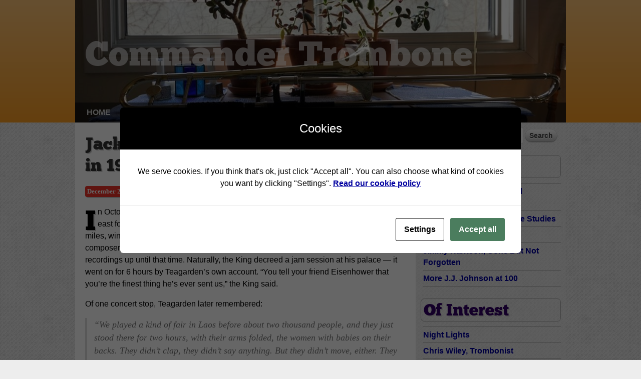

--- FILE ---
content_type: text/html; charset=UTF-8
request_url: https://www.commandertrombone.com/2012/12/20/jack-teagarden-tours-the-near-east-in-1958/
body_size: 48417
content:
<!DOCTYPE html>
<html lang="en-US">
<head>
<meta charset="UTF-8" />
<meta name="viewport" content="initial-scale=1.0, width=device-width" />	

<link rel="profile" href="http://gmpg.org/xfn/11" />
<link rel="pingback" href="https://www.commandertrombone.com/xmlrpc.php" />

<title>Jack Teagarden Tours the Near East in 1958 &#8211; Commander Trombone</title>
<meta name='robots' content='max-image-preview:large' />
<link rel='dns-prefetch' href='//www.google.com' />
<link rel="alternate" type="application/rss+xml" title="Commander Trombone &raquo; Feed" href="https://www.commandertrombone.com/feed/" />
<link rel="alternate" type="application/rss+xml" title="Commander Trombone &raquo; Comments Feed" href="https://www.commandertrombone.com/comments/feed/" />
<script type="text/javascript" id="wpp-js" src="https://www.commandertrombone.com/wp-content/plugins/wordpress-popular-posts/assets/js/wpp.min.js?ver=7.3.6" data-sampling="0" data-sampling-rate="100" data-api-url="https://www.commandertrombone.com/wp-json/wordpress-popular-posts" data-post-id="1260" data-token="2f09fb506b" data-lang="0" data-debug="0"></script>
<link rel="alternate" type="application/rss+xml" title="Commander Trombone &raquo; Jack Teagarden Tours the Near East in 1958 Comments Feed" href="https://www.commandertrombone.com/2012/12/20/jack-teagarden-tours-the-near-east-in-1958/feed/" />
<style id='wp-img-auto-sizes-contain-inline-css' type='text/css'>
img:is([sizes=auto i],[sizes^="auto," i]){contain-intrinsic-size:3000px 1500px}
/*# sourceURL=wp-img-auto-sizes-contain-inline-css */
</style>
<link rel='stylesheet' id='scap.flashblock-css' href='https://www.commandertrombone.com/wp-content/plugins/compact-wp-audio-player/css/flashblock.css?ver=6.9' type='text/css' media='all' />
<link rel='stylesheet' id='scap.player-css' href='https://www.commandertrombone.com/wp-content/plugins/compact-wp-audio-player/css/player.css?ver=6.9' type='text/css' media='all' />
<style id='wp-emoji-styles-inline-css' type='text/css'>

	img.wp-smiley, img.emoji {
		display: inline !important;
		border: none !important;
		box-shadow: none !important;
		height: 1em !important;
		width: 1em !important;
		margin: 0 0.07em !important;
		vertical-align: -0.1em !important;
		background: none !important;
		padding: 0 !important;
	}
/*# sourceURL=wp-emoji-styles-inline-css */
</style>
<style id='wp-block-library-inline-css' type='text/css'>
:root{--wp-block-synced-color:#7a00df;--wp-block-synced-color--rgb:122,0,223;--wp-bound-block-color:var(--wp-block-synced-color);--wp-editor-canvas-background:#ddd;--wp-admin-theme-color:#007cba;--wp-admin-theme-color--rgb:0,124,186;--wp-admin-theme-color-darker-10:#006ba1;--wp-admin-theme-color-darker-10--rgb:0,107,160.5;--wp-admin-theme-color-darker-20:#005a87;--wp-admin-theme-color-darker-20--rgb:0,90,135;--wp-admin-border-width-focus:2px}@media (min-resolution:192dpi){:root{--wp-admin-border-width-focus:1.5px}}.wp-element-button{cursor:pointer}:root .has-very-light-gray-background-color{background-color:#eee}:root .has-very-dark-gray-background-color{background-color:#313131}:root .has-very-light-gray-color{color:#eee}:root .has-very-dark-gray-color{color:#313131}:root .has-vivid-green-cyan-to-vivid-cyan-blue-gradient-background{background:linear-gradient(135deg,#00d084,#0693e3)}:root .has-purple-crush-gradient-background{background:linear-gradient(135deg,#34e2e4,#4721fb 50%,#ab1dfe)}:root .has-hazy-dawn-gradient-background{background:linear-gradient(135deg,#faaca8,#dad0ec)}:root .has-subdued-olive-gradient-background{background:linear-gradient(135deg,#fafae1,#67a671)}:root .has-atomic-cream-gradient-background{background:linear-gradient(135deg,#fdd79a,#004a59)}:root .has-nightshade-gradient-background{background:linear-gradient(135deg,#330968,#31cdcf)}:root .has-midnight-gradient-background{background:linear-gradient(135deg,#020381,#2874fc)}:root{--wp--preset--font-size--normal:16px;--wp--preset--font-size--huge:42px}.has-regular-font-size{font-size:1em}.has-larger-font-size{font-size:2.625em}.has-normal-font-size{font-size:var(--wp--preset--font-size--normal)}.has-huge-font-size{font-size:var(--wp--preset--font-size--huge)}.has-text-align-center{text-align:center}.has-text-align-left{text-align:left}.has-text-align-right{text-align:right}.has-fit-text{white-space:nowrap!important}#end-resizable-editor-section{display:none}.aligncenter{clear:both}.items-justified-left{justify-content:flex-start}.items-justified-center{justify-content:center}.items-justified-right{justify-content:flex-end}.items-justified-space-between{justify-content:space-between}.screen-reader-text{border:0;clip-path:inset(50%);height:1px;margin:-1px;overflow:hidden;padding:0;position:absolute;width:1px;word-wrap:normal!important}.screen-reader-text:focus{background-color:#ddd;clip-path:none;color:#444;display:block;font-size:1em;height:auto;left:5px;line-height:normal;padding:15px 23px 14px;text-decoration:none;top:5px;width:auto;z-index:100000}html :where(.has-border-color){border-style:solid}html :where([style*=border-top-color]){border-top-style:solid}html :where([style*=border-right-color]){border-right-style:solid}html :where([style*=border-bottom-color]){border-bottom-style:solid}html :where([style*=border-left-color]){border-left-style:solid}html :where([style*=border-width]){border-style:solid}html :where([style*=border-top-width]){border-top-style:solid}html :where([style*=border-right-width]){border-right-style:solid}html :where([style*=border-bottom-width]){border-bottom-style:solid}html :where([style*=border-left-width]){border-left-style:solid}html :where(img[class*=wp-image-]){height:auto;max-width:100%}:where(figure){margin:0 0 1em}html :where(.is-position-sticky){--wp-admin--admin-bar--position-offset:var(--wp-admin--admin-bar--height,0px)}@media screen and (max-width:600px){html :where(.is-position-sticky){--wp-admin--admin-bar--position-offset:0px}}

/*# sourceURL=wp-block-library-inline-css */
</style><style id='global-styles-inline-css' type='text/css'>
:root{--wp--preset--aspect-ratio--square: 1;--wp--preset--aspect-ratio--4-3: 4/3;--wp--preset--aspect-ratio--3-4: 3/4;--wp--preset--aspect-ratio--3-2: 3/2;--wp--preset--aspect-ratio--2-3: 2/3;--wp--preset--aspect-ratio--16-9: 16/9;--wp--preset--aspect-ratio--9-16: 9/16;--wp--preset--color--black: #000000;--wp--preset--color--cyan-bluish-gray: #abb8c3;--wp--preset--color--white: #ffffff;--wp--preset--color--pale-pink: #f78da7;--wp--preset--color--vivid-red: #cf2e2e;--wp--preset--color--luminous-vivid-orange: #ff6900;--wp--preset--color--luminous-vivid-amber: #fcb900;--wp--preset--color--light-green-cyan: #7bdcb5;--wp--preset--color--vivid-green-cyan: #00d084;--wp--preset--color--pale-cyan-blue: #8ed1fc;--wp--preset--color--vivid-cyan-blue: #0693e3;--wp--preset--color--vivid-purple: #9b51e0;--wp--preset--gradient--vivid-cyan-blue-to-vivid-purple: linear-gradient(135deg,rgb(6,147,227) 0%,rgb(155,81,224) 100%);--wp--preset--gradient--light-green-cyan-to-vivid-green-cyan: linear-gradient(135deg,rgb(122,220,180) 0%,rgb(0,208,130) 100%);--wp--preset--gradient--luminous-vivid-amber-to-luminous-vivid-orange: linear-gradient(135deg,rgb(252,185,0) 0%,rgb(255,105,0) 100%);--wp--preset--gradient--luminous-vivid-orange-to-vivid-red: linear-gradient(135deg,rgb(255,105,0) 0%,rgb(207,46,46) 100%);--wp--preset--gradient--very-light-gray-to-cyan-bluish-gray: linear-gradient(135deg,rgb(238,238,238) 0%,rgb(169,184,195) 100%);--wp--preset--gradient--cool-to-warm-spectrum: linear-gradient(135deg,rgb(74,234,220) 0%,rgb(151,120,209) 20%,rgb(207,42,186) 40%,rgb(238,44,130) 60%,rgb(251,105,98) 80%,rgb(254,248,76) 100%);--wp--preset--gradient--blush-light-purple: linear-gradient(135deg,rgb(255,206,236) 0%,rgb(152,150,240) 100%);--wp--preset--gradient--blush-bordeaux: linear-gradient(135deg,rgb(254,205,165) 0%,rgb(254,45,45) 50%,rgb(107,0,62) 100%);--wp--preset--gradient--luminous-dusk: linear-gradient(135deg,rgb(255,203,112) 0%,rgb(199,81,192) 50%,rgb(65,88,208) 100%);--wp--preset--gradient--pale-ocean: linear-gradient(135deg,rgb(255,245,203) 0%,rgb(182,227,212) 50%,rgb(51,167,181) 100%);--wp--preset--gradient--electric-grass: linear-gradient(135deg,rgb(202,248,128) 0%,rgb(113,206,126) 100%);--wp--preset--gradient--midnight: linear-gradient(135deg,rgb(2,3,129) 0%,rgb(40,116,252) 100%);--wp--preset--font-size--small: 13px;--wp--preset--font-size--medium: 20px;--wp--preset--font-size--large: 36px;--wp--preset--font-size--x-large: 42px;--wp--preset--spacing--20: 0.44rem;--wp--preset--spacing--30: 0.67rem;--wp--preset--spacing--40: 1rem;--wp--preset--spacing--50: 1.5rem;--wp--preset--spacing--60: 2.25rem;--wp--preset--spacing--70: 3.38rem;--wp--preset--spacing--80: 5.06rem;--wp--preset--shadow--natural: 6px 6px 9px rgba(0, 0, 0, 0.2);--wp--preset--shadow--deep: 12px 12px 50px rgba(0, 0, 0, 0.4);--wp--preset--shadow--sharp: 6px 6px 0px rgba(0, 0, 0, 0.2);--wp--preset--shadow--outlined: 6px 6px 0px -3px rgb(255, 255, 255), 6px 6px rgb(0, 0, 0);--wp--preset--shadow--crisp: 6px 6px 0px rgb(0, 0, 0);}:where(.is-layout-flex){gap: 0.5em;}:where(.is-layout-grid){gap: 0.5em;}body .is-layout-flex{display: flex;}.is-layout-flex{flex-wrap: wrap;align-items: center;}.is-layout-flex > :is(*, div){margin: 0;}body .is-layout-grid{display: grid;}.is-layout-grid > :is(*, div){margin: 0;}:where(.wp-block-columns.is-layout-flex){gap: 2em;}:where(.wp-block-columns.is-layout-grid){gap: 2em;}:where(.wp-block-post-template.is-layout-flex){gap: 1.25em;}:where(.wp-block-post-template.is-layout-grid){gap: 1.25em;}.has-black-color{color: var(--wp--preset--color--black) !important;}.has-cyan-bluish-gray-color{color: var(--wp--preset--color--cyan-bluish-gray) !important;}.has-white-color{color: var(--wp--preset--color--white) !important;}.has-pale-pink-color{color: var(--wp--preset--color--pale-pink) !important;}.has-vivid-red-color{color: var(--wp--preset--color--vivid-red) !important;}.has-luminous-vivid-orange-color{color: var(--wp--preset--color--luminous-vivid-orange) !important;}.has-luminous-vivid-amber-color{color: var(--wp--preset--color--luminous-vivid-amber) !important;}.has-light-green-cyan-color{color: var(--wp--preset--color--light-green-cyan) !important;}.has-vivid-green-cyan-color{color: var(--wp--preset--color--vivid-green-cyan) !important;}.has-pale-cyan-blue-color{color: var(--wp--preset--color--pale-cyan-blue) !important;}.has-vivid-cyan-blue-color{color: var(--wp--preset--color--vivid-cyan-blue) !important;}.has-vivid-purple-color{color: var(--wp--preset--color--vivid-purple) !important;}.has-black-background-color{background-color: var(--wp--preset--color--black) !important;}.has-cyan-bluish-gray-background-color{background-color: var(--wp--preset--color--cyan-bluish-gray) !important;}.has-white-background-color{background-color: var(--wp--preset--color--white) !important;}.has-pale-pink-background-color{background-color: var(--wp--preset--color--pale-pink) !important;}.has-vivid-red-background-color{background-color: var(--wp--preset--color--vivid-red) !important;}.has-luminous-vivid-orange-background-color{background-color: var(--wp--preset--color--luminous-vivid-orange) !important;}.has-luminous-vivid-amber-background-color{background-color: var(--wp--preset--color--luminous-vivid-amber) !important;}.has-light-green-cyan-background-color{background-color: var(--wp--preset--color--light-green-cyan) !important;}.has-vivid-green-cyan-background-color{background-color: var(--wp--preset--color--vivid-green-cyan) !important;}.has-pale-cyan-blue-background-color{background-color: var(--wp--preset--color--pale-cyan-blue) !important;}.has-vivid-cyan-blue-background-color{background-color: var(--wp--preset--color--vivid-cyan-blue) !important;}.has-vivid-purple-background-color{background-color: var(--wp--preset--color--vivid-purple) !important;}.has-black-border-color{border-color: var(--wp--preset--color--black) !important;}.has-cyan-bluish-gray-border-color{border-color: var(--wp--preset--color--cyan-bluish-gray) !important;}.has-white-border-color{border-color: var(--wp--preset--color--white) !important;}.has-pale-pink-border-color{border-color: var(--wp--preset--color--pale-pink) !important;}.has-vivid-red-border-color{border-color: var(--wp--preset--color--vivid-red) !important;}.has-luminous-vivid-orange-border-color{border-color: var(--wp--preset--color--luminous-vivid-orange) !important;}.has-luminous-vivid-amber-border-color{border-color: var(--wp--preset--color--luminous-vivid-amber) !important;}.has-light-green-cyan-border-color{border-color: var(--wp--preset--color--light-green-cyan) !important;}.has-vivid-green-cyan-border-color{border-color: var(--wp--preset--color--vivid-green-cyan) !important;}.has-pale-cyan-blue-border-color{border-color: var(--wp--preset--color--pale-cyan-blue) !important;}.has-vivid-cyan-blue-border-color{border-color: var(--wp--preset--color--vivid-cyan-blue) !important;}.has-vivid-purple-border-color{border-color: var(--wp--preset--color--vivid-purple) !important;}.has-vivid-cyan-blue-to-vivid-purple-gradient-background{background: var(--wp--preset--gradient--vivid-cyan-blue-to-vivid-purple) !important;}.has-light-green-cyan-to-vivid-green-cyan-gradient-background{background: var(--wp--preset--gradient--light-green-cyan-to-vivid-green-cyan) !important;}.has-luminous-vivid-amber-to-luminous-vivid-orange-gradient-background{background: var(--wp--preset--gradient--luminous-vivid-amber-to-luminous-vivid-orange) !important;}.has-luminous-vivid-orange-to-vivid-red-gradient-background{background: var(--wp--preset--gradient--luminous-vivid-orange-to-vivid-red) !important;}.has-very-light-gray-to-cyan-bluish-gray-gradient-background{background: var(--wp--preset--gradient--very-light-gray-to-cyan-bluish-gray) !important;}.has-cool-to-warm-spectrum-gradient-background{background: var(--wp--preset--gradient--cool-to-warm-spectrum) !important;}.has-blush-light-purple-gradient-background{background: var(--wp--preset--gradient--blush-light-purple) !important;}.has-blush-bordeaux-gradient-background{background: var(--wp--preset--gradient--blush-bordeaux) !important;}.has-luminous-dusk-gradient-background{background: var(--wp--preset--gradient--luminous-dusk) !important;}.has-pale-ocean-gradient-background{background: var(--wp--preset--gradient--pale-ocean) !important;}.has-electric-grass-gradient-background{background: var(--wp--preset--gradient--electric-grass) !important;}.has-midnight-gradient-background{background: var(--wp--preset--gradient--midnight) !important;}.has-small-font-size{font-size: var(--wp--preset--font-size--small) !important;}.has-medium-font-size{font-size: var(--wp--preset--font-size--medium) !important;}.has-large-font-size{font-size: var(--wp--preset--font-size--large) !important;}.has-x-large-font-size{font-size: var(--wp--preset--font-size--x-large) !important;}
/*# sourceURL=global-styles-inline-css */
</style>

<style id='classic-theme-styles-inline-css' type='text/css'>
/*! This file is auto-generated */
.wp-block-button__link{color:#fff;background-color:#32373c;border-radius:9999px;box-shadow:none;text-decoration:none;padding:calc(.667em + 2px) calc(1.333em + 2px);font-size:1.125em}.wp-block-file__button{background:#32373c;color:#fff;text-decoration:none}
/*# sourceURL=/wp-includes/css/classic-themes.min.css */
</style>
<link rel='stylesheet' id='contact-form-7-css' href='https://www.commandertrombone.com/wp-content/plugins/contact-form-7/includes/css/styles.css?ver=6.1.4' type='text/css' media='all' />
<link rel='stylesheet' id='cookies-and-content-security-policy-css' href='https://www.commandertrombone.com/wp-content/plugins/cookies-and-content-security-policy/css/cookies-and-content-security-policy.min.css?ver=2.35' type='text/css' media='all' />
<link rel='stylesheet' id='wordpress-popular-posts-css-css' href='https://www.commandertrombone.com/wp-content/plugins/wordpress-popular-posts/assets/css/wpp.css?ver=7.3.6' type='text/css' media='all' />
<link rel='stylesheet' id='style-css' href='https://www.commandertrombone.com/wp-content/themes/cmd_trb/style.css?ver=6.9' type='text/css' media='all' />
<link rel='stylesheet' id='ct-me-style-css' href='https://www.commandertrombone.com/wp-content/themes/cmd_trb/css/ct-mediaelement.css?ver=6.9' type='text/css' media='all' />
<script type="text/javascript" src="https://www.commandertrombone.com/wp-content/plugins/compact-wp-audio-player/js/soundmanager2-nodebug-jsmin.js?ver=6.9" id="scap.soundmanager2-js"></script>
<script type="text/javascript" src="https://www.commandertrombone.com/wp-includes/js/jquery/jquery.min.js?ver=3.7.1" id="jquery-core-js"></script>
<script type="text/javascript" src="https://www.commandertrombone.com/wp-includes/js/jquery/jquery-migrate.min.js?ver=3.4.1" id="jquery-migrate-js"></script>
<script type="text/javascript" src="https://www.commandertrombone.com/wp-content/themes/cmd_trb/js/html5.js?ver=6.9" id="html5-js"></script>
<script type="text/javascript" src="https://www.commandertrombone.com/wp-content/themes/cmd_trb/js/global.js?ver=6.9" id="global-js"></script>
<script type="text/javascript" src="https://www.commandertrombone.com/wp-content/themes/cmd_trb/js/nav.js?ver=6.9" id="nav-js"></script>
<script type="text/javascript" src="https://www.commandertrombone.com/wp-content/themes/cmd_trb/js/gallery.js?ver=6.9" id="gallery-js"></script>
<link rel="https://api.w.org/" href="https://www.commandertrombone.com/wp-json/" /><link rel="alternate" title="JSON" type="application/json" href="https://www.commandertrombone.com/wp-json/wp/v2/posts/1260" /><link rel="EditURI" type="application/rsd+xml" title="RSD" href="https://www.commandertrombone.com/xmlrpc.php?rsd" />
<link rel="canonical" href="https://www.commandertrombone.com/2012/12/20/jack-teagarden-tours-the-near-east-in-1958/" />
<link rel='shortlink' href='https://www.commandertrombone.com/?p=1260' />
            <style id="wpp-loading-animation-styles">@-webkit-keyframes bgslide{from{background-position-x:0}to{background-position-x:-200%}}@keyframes bgslide{from{background-position-x:0}to{background-position-x:-200%}}.wpp-widget-block-placeholder,.wpp-shortcode-placeholder{margin:0 auto;width:60px;height:3px;background:#dd3737;background:linear-gradient(90deg,#dd3737 0%,#571313 10%,#dd3737 100%);background-size:200% auto;border-radius:3px;-webkit-animation:bgslide 1s infinite linear;animation:bgslide 1s infinite linear}</style>
            <style type="text/css" id="cookies-and-content-security-policy-css-custom"></style><script src='https://www.google.com/recaptcha/api.js?render=6LfDJ4IUAAAAALeg84fL2IEYsFVaTm3natmBTRjx'></script>
</head>
<body id="body" class="wp-singular post-template-default single single-post postid-1260 single-format-standard wp-theme-cmd_trb">

 
<div id="pagetop">
	<header id="masthead" class="site-header" role="banner">
	<a href="#main_nav" id="access_nav" class="access_aid">Skip to navigation</a>
	<h1 id="cmd" class="site-title"><a href="https://www.commandertrombone.com/" title="Commander Trombone" rel="home">Commander Trombone</a></h1>
			<h2 class="site-description">The Truth About Brass Sliding Things&#8230;</h2>
			<img id="banimg" src="https://www.commandertrombone.com/wp-content/uploads/cropped-trb-jade1.jpg" height="250" width="1000" alt="Commander Trombone" />
		 <nav id="main_nav" role="navigation" class="group site-navigation main-navigation">
		 <h1 class="screen-reader-text">Menu</h1>
			<div class="screen-reader-text skip-link"><a href="#page" title="Skip to content">Skip to content</a></div>
              <div class="menu-ct-nav-container"><ul id="menu-ct-nav" class="menu"><li id="menu-item-1308" class="first menu-item menu-item-type-custom menu-item-object-custom menu-item-1308"><a href="/">Home</a></li>
<li id="menu-item-1311" class="menu-item menu-item-type-taxonomy menu-item-object-category current-post-ancestor current-menu-parent current-post-parent menu-item-1311"><a href="https://www.commandertrombone.com/c/trombone/">About Trombones&#8230;</a></li>
<li id="menu-item-1316" class="menu-item menu-item-type-post_type menu-item-object-page menu-item-1316"><a href="https://www.commandertrombone.com/news/">Headlines</a></li>
<li id="menu-item-1418" class="tc menu-item menu-item-type-custom menu-item-object-custom menu-item-has-children menu-item-1418"><a href="/jztrbcap">Time Capsule ∨</a>
<ul class="sub-menu">
	<li id="menu-item-1317" class="menu-item menu-item-type-post_type menu-item-object-page menu-item-1317"><a href="https://www.commandertrombone.com/jztrbcap/">Trummy Young</a></li>
	<li id="menu-item-1313" class="menu-item menu-item-type-post_type menu-item-object-page menu-item-1313"><a href="https://www.commandertrombone.com/jztrbcap/jc-higginbotham/">J.C. Higginbotham</a></li>
	<li id="menu-item-1314" class="menu-item menu-item-type-post_type menu-item-object-page menu-item-1314"><a href="https://www.commandertrombone.com/jztrbcap/dickie-wells/">Dickie Wells</a></li>
	<li id="menu-item-1315" class="menu-item menu-item-type-post_type menu-item-object-page menu-item-1315"><a href="https://www.commandertrombone.com/jztrbcap/fred-beckett/">Fred Beckett</a></li>
</ul>
</li>
<li id="menu-item-1458" class="menu-item menu-item-type-post_type menu-item-object-page menu-item-1458"><a href="https://www.commandertrombone.com/about/">About</a></li>
<li id="menu-item-1309" class="menu-item menu-item-type-post_type menu-item-object-page menu-item-1309"><a href="https://www.commandertrombone.com/contact/">Contact</a></li>
</ul></div>              <a href="#body" id="access_top" class="access_aid">Skip to top</a>
		</nav><!-- .site-navigation .main-navigation -->
	</header><!-- #masthead .site-header -->
</div><!-- #pagetop -->
<div id="page" class="group hfeed site">	
<div class="group site-main">

		<div id="primary" class="content-area">
			<div id="content" class="site-content" role="main">

			
					<nav role="navigation" id="nav-above" class="site-navigation post-navigation">
		<h1 class="screen-reader-text">Post navigation</h1>

	
		<div class="nav-previous"><a href="https://www.commandertrombone.com/2012/10/05/eddiebert/" rel="prev"><span class="meta-nav">&larr;</span> The Legacy of Eddie Bert</a></div>		<div class="nav-next"><a href="https://www.commandertrombone.com/2013/04/05/etude-magazine-april-1955-two-centuries-of-trombones/" rel="next">Etude Magazine, April 1955: Two Centuries of Trombones <span class="meta-nav">&rarr;</span></a></div>
	
	</nav><!-- #nav-above -->
	
				
<article id="post-1260" class="post-1260 post type-post status-publish format-standard hentry category-trombone category-jazz tag-educational tag-jack-teagarden tag-jazz-2 tag-media tag-trombone-2">
	<header class="entry-header">
		<h1 class="entry-title">Jack Teagarden Tours the Near East in 1958</h1>

		<div class="entry-meta">
			<a href="https://www.commandertrombone.com/2012/12/20/jack-teagarden-tours-the-near-east-in-1958/" title="12:56 PM" rel="bookmark"><time class="entry-date" datetime="2012-12-20T12:56:02-06:00">December 20, 2012</time></a><span class="byline"> &#160;by <span class="author vcard"><a class="url fn n" href="https://www.commandertrombone.com/author/wileyjmoose/" title="View all posts by Chris Wiley" rel="author">Chris Wiley</a></span></span>		</div><!-- .entry-meta -->
	</header><!-- .entry-header -->

	<div class="entry-content">
		<p><span class="drop">I</span><span class="intro">n October of 1958</span>, <a href="http://www.commandertrombone.com/2010/08/20/happy-birthday-big-tea/" title="Happy Birthday, Big Tea">Jack Teagarden</a> and his working band undertook a tour of the near east for the U.S. State Department. The trip covered eighteen countries and 17,000 miles, winding up in January of 1959. The King of Thailand, himself a saxophonist and composer, was happy to see Teagarden, someone whose music he had only enjoyed on recordings up until that time. Naturally, the King decreed a jam session at his palace &#8212; it went on for 6 hours by Teagarden&#8217;s own account. &#8220;You tell your friend Eisenhower that you’re the finest thing he&#8217;s ever sent us,&#8221; the King said.</p>
<p>
Of one concert stop, Teagarden later remembered:
</p>
<blockquote><p>
&#8220;We played a kind of fair in Laos before about two thousand people, and they just stood there for two hours, with their arms folded, the women with babies on their backs. They didn&#8217;t clap, they didn&#8217;t say anything.  But they didn&#8217;t move, either. They stayed until the last note.&#8221;
</p></blockquote>
<p>It was a taxing tour for the musicians involved. Because of the ambassadorial mission, the band had to be available for unscheduled concerts and performances, which added to the expected fatigue. In Afghanistan, there was a scarcity of pianos. Most of the band&#8217;s members got the flu. Jack&#8217;s bassist, Stan Puls, got appendicitis and had to be taken off the itinerary. He was replaced by Lee Ivory, a very capable bassist as well as an active duty serviceman (and apparently a reporter for Stars and Stripes).</p>
<p>In the amazing <a href="http://en.wikipedia.org/wiki/Kinescope">kinescope</a> shown here, we pick up the band near the end of its tour in Japan. Teagarden looks gaunt &#8212; he had contracted <a href="http://en.wikipedia.org/wiki/Uremia">uremia</a> during this leg &#8212; but is otherwise in good musical form, as he always seemed to be. This TV-film is incomplete &#8212; some of the reels were apparently loaned out and never returned. A Japanese band plays and grapples (well) with the style that Teagarden and company tossed off without seeming to try. Jack performs with a studio orchestra next; included are <em>Stars Fell on Alabama</em>, <em>Diane</em>, <em>Peg O&#8217; My Heart</em>, and <em>Indiana</em>. This studio orchestra format was becoming more common in Jack&#8217;s later recordings for <a href="http://en.wikipedia.org/wiki/Capitol_Records">Capitol Records</a>. The working band returns for <em>When the Saints Go Marching In</em>.</p>
<div class="video"><iframe width="420" height="315" src="https://www.youtube.com/embed/SxDQ9Dcb5H4" frameborder="0" allowfullscreen></iframe></video></p>
<p>Jack Teagarden&#8217;s working band, shown in the film:</p>
<ul>
<li>Max Kaminsky, trumpet</li>
<li>Jerry Fuller, clarinet</li>
<li>Don Ewell, piano </li>
<li>Lee Ivory, bass</li>
<li>Ronnie Greb, drums</li>
</ul>
<p>In July of 1959, Jack recorded the King of Thailand&#8217;s tune, <em>When</em> for Roulette Records.</p>
<p>Teagarden later said of the trip&#8217;s mission,  &#8220;All the music I&#8217;ve played has finally paid off.  I feel that I did some good for America.&#8221;</p>
			</div><!-- .entry-content -->

	<footer class="entry-meta">
		This entry was posted in: <a href="https://www.commandertrombone.com/c/trombone/" rel="category tag">About Trombones...</a>, <a href="https://www.commandertrombone.com/c/jazz/" rel="category tag">Jazz</a>, & tagged: <a href="https://www.commandertrombone.com/t/educational/" rel="tag">educational</a>, <a href="https://www.commandertrombone.com/t/jack-teagarden/" rel="tag">Jack Teagarden</a>, <a href="https://www.commandertrombone.com/t/jazz-2/" rel="tag">jazz</a>, <a href="https://www.commandertrombone.com/t/media/" rel="tag">media</a>, <a href="https://www.commandertrombone.com/t/trombone-2/" rel="tag">trombone</a> | <a href="https://www.commandertrombone.com/2012/12/20/jack-teagarden-tours-the-near-east-in-1958/" title="Permalink to Jack Teagarden Tours the Near East in 1958" rel="">Permalink</a> |
			</footer><!-- .entry-meta -->
</article><!-- #post-1260 -->

					<nav role="navigation" id="nav-below" class="site-navigation post-navigation">
		<h1 class="screen-reader-text">Post navigation</h1>

	
		<div class="nav-previous"><a href="https://www.commandertrombone.com/2012/10/05/eddiebert/" rel="prev"><span class="meta-nav">&larr;</span> The Legacy of Eddie Bert</a></div>		<div class="nav-next"><a href="https://www.commandertrombone.com/2013/04/05/etude-magazine-april-1955-two-centuries-of-trombones/" rel="next">Etude Magazine, April 1955: Two Centuries of Trombones <span class="meta-nav">&rarr;</span></a></div>
	
	</nav><!-- #nav-below -->
	
				

	<div id="comments" class="comments-area">

	
			<h2 class="comments-title">
			One thought on &ldquo;<span>Jack Teagarden Tours the Near East in 1958</span>&rdquo;		</h2>

		
		<ol class="commentlist">
				<li class="post pingback">
		<p>Pingback: <a href="http://www.commandertrombone.com/2010/08/20/happy-birthday-big-tea/" class="url" rel="ugc">Happy Birthday, Big Tea | Commander Trombone</a></p>
	</li><!-- #comment-## -->
		</ol><!-- .commentlist -->

		
	
			<p class="nocomments">Comments are closed.</p>
	
	
</div><!-- #comments .comments-area -->

			
			</div><!-- #content .site-content -->
		</div><!-- #primary .content-area -->

		<div id="secondary" class="widget-area" role="complementary">
						<aside id="search-3" class="widget widget_search">	<form method="get" id="searchform" action="https://www.commandertrombone.com/" role="search">
		<label for="s" class="screen-reader-text">Search</label>
		<input type="text" class="field" name="s" value="" id="s" placeholder=" " />
		<input type="submit" class="submit" name="submit" id="searchsubmit" value="Search" />
	</form>
</aside><aside id="text-2" class="widget widget_text"><h1 class="widget-title">The Hits!</h1>			<div class="textwidget"><ul class="wpp-list">
<li class=""> <a href="https://www.commandertrombone.com/2011/10/28/carusobrass/" class="wpp-post-title" target="_self">Carmine Caruso’s Musical Calisthenics for Brass</a> <span class="wpp-meta post-stats"></span><p class="wpp-excerpt"></p></li>
<li class=""> <a href="https://www.commandertrombone.com/2017/09/13/jack-teagarden-high-tone-studies/" class="wpp-post-title" target="_self">Jack Teagarden High Tone Studies</a> <span class="wpp-meta post-stats"></span><p class="wpp-excerpt"></p></li>
<li class=""> <a href="https://www.commandertrombone.com/2010/08/20/happy-birthday-big-tea/" class="wpp-post-title" target="_self">Happy Birthday, Big Tea</a> <span class="wpp-meta post-stats"></span><p class="wpp-excerpt"></p></li>
<li class=""> <a href="https://www.commandertrombone.com/2023/04/13/jimharrison/" class="wpp-post-title" target="_self">Jimmy Harrison, Gone But Not Forgotten</a> <span class="wpp-meta post-stats"></span><p class="wpp-excerpt"></p></li>
<li class=""> <a href="https://www.commandertrombone.com/2024/04/25/more-on-j-j-johnson-at-100/" class="wpp-post-title" target="_self">More J.J. Johnson at 100</a> <span class="wpp-meta post-stats"></span><p class="wpp-excerpt"></p></li>

</ul>
</div>
		</aside><aside id="linkcat-5" class="widget widget_links"><h1 class="widget-title">Of Interest</h1>
	<ul class='xoxo blogroll'>
<li><a href="http://indianapublicmedia.org/nightlights/" title="Classic Jazz with David Brent Johnson" target="_top">Night Lights</a></li>
<li><a href="https://www.wileytrombone.com" title="Chris Wiley, Trombonist">Chris Wiley, Trombonist</a></li>
<li><a href="https://ethaniverson.com" title="Ethan Iverson" target="_blank">Ethan Iverson&#039;s Home Page</a></li>
<li><a href="http://www.digitaltrombone.com" title="&#8220;My mission with digitaltrombone.com is to create the leading resource for trombone players on the Internet.&#8221;">Digital Trombone</a></li>
<li><a href="http://www.hip-bonemusic.com" title="Hip-Bone Music is the preeminent publisher and producer of high quality books, recordings, compositions&#8230;">Hip Bone Music</a></li>
<li><a href="http://www.jazzbob.com" title="Author • DJ • Trombonist">Bob Bernotas</a></li>
<li><a href="http://peterspitzer.blogspot.com" title="Reviews, Jazz Theory, Gig Stories, Anecdotes">Peter Spitzer Music Blog</a></li>
<li><a href="http://www.jazzquotations.com/" title="Quotations on the subject of jazz" target="_top">Jazz Quotes</a></li>
<li><a href="http://www.jazzwax.com/" title="Marc Myers, jazz journalist for the WSJ" target="_top">Jazz Wax</a></li>

	</ul>
</aside>
<aside id="custom_html-7" class="widget_text widget widget_custom_html"><h1 class="widget-title">Featured</h1><div class="textwidget custom-html-widget"><iframe height="450" width="100%" title="Media player" src="https://embed.music.apple.com/us/album/justifiably-j-j-a-centennial-tribute-live-at-the/1762923613?itscg=30200&amp;itsct=music_box_player&amp;ls=1&amp;app=music&amp;mttnsubad=1762923613&amp;at=11ly2I&amp;theme=auto" id="embedPlayer" sandbox="allow-forms allow-popups allow-same-origin allow-scripts allow-top-navigation-by-user-activation" allow="autoplay *; encrypted-media *; clipboard-write" style="border: 0px; border-radius: 12px; width: 100%; height: 450px; max-width: 660px;"></iframe></div></aside>		</div><!-- #secondary .widget-area -->

	</div><!-- #main .site-main -->

	<footer id="colophon" class="site-footer" role="contentinfo">
		<div class="site-info">
			&#169; Copyright 1996-2026 by Chris Wiley
		</div><!-- .site-info -->
	</footer><!-- #colophon .site-footer -->
</div><!-- #page .hfeed .site -->

<script type="speculationrules">
{"prefetch":[{"source":"document","where":{"and":[{"href_matches":"/*"},{"not":{"href_matches":["/wp-*.php","/wp-admin/*","/wp-content/uploads/*","/wp-content/*","/wp-content/plugins/*","/wp-content/themes/cmd_trb/*","/*\\?(.+)"]}},{"not":{"selector_matches":"a[rel~=\"nofollow\"]"}},{"not":{"selector_matches":".no-prefetch, .no-prefetch a"}}]},"eagerness":"conservative"}]}
</script>

<!-- WP Audio player plugin v1.9.15 - https://www.tipsandtricks-hq.com/wordpress-audio-music-player-plugin-4556/ -->
    <script type="text/javascript">
        soundManager.useFlashBlock = true; // optional - if used, required flashblock.css
        soundManager.url = 'https://www.commandertrombone.com/wp-content/plugins/compact-wp-audio-player/swf/soundmanager2.swf';
        function play_mp3(flg, ids, mp3url, volume, loops)
        {
            //Check the file URL parameter value
            var pieces = mp3url.split("|");
            if (pieces.length > 1) {//We have got an .ogg file too
                mp3file = pieces[0];
                oggfile = pieces[1];
                //set the file URL to be an array with the mp3 and ogg file
                mp3url = new Array(mp3file, oggfile);
            }

            soundManager.createSound({
                id: 'btnplay_' + ids,
                volume: volume,
                url: mp3url
            });

            if (flg == 'play') {
                    soundManager.play('btnplay_' + ids, {
                    onfinish: function() {
                        if (loops == 'true') {
                            loopSound('btnplay_' + ids);
                        }
                        else {
                            document.getElementById('btnplay_' + ids).style.display = 'inline';
                            document.getElementById('btnstop_' + ids).style.display = 'none';
                        }
                    }
                });
            }
            else if (flg == 'stop') {
    //soundManager.stop('btnplay_'+ids);
                soundManager.pause('btnplay_' + ids);
            }
        }
        function show_hide(flag, ids)
        {
            if (flag == 'play') {
                document.getElementById('btnplay_' + ids).style.display = 'none';
                document.getElementById('btnstop_' + ids).style.display = 'inline';
            }
            else if (flag == 'stop') {
                document.getElementById('btnplay_' + ids).style.display = 'inline';
                document.getElementById('btnstop_' + ids).style.display = 'none';
            }
        }
        function loopSound(soundID)
        {
            window.setTimeout(function() {
                soundManager.play(soundID, {onfinish: function() {
                        loopSound(soundID);
                    }});
            }, 1);
        }
        function stop_all_tracks()
        {
            soundManager.stopAll();
            var inputs = document.getElementsByTagName("input");
            for (var i = 0; i < inputs.length; i++) {
                if (inputs[i].id.indexOf("btnplay_") == 0) {
                    inputs[i].style.display = 'inline';//Toggle the play button
                }
                if (inputs[i].id.indexOf("btnstop_") == 0) {
                    inputs[i].style.display = 'none';//Hide the stop button
                }
            }
        }
    </script>
    			<!--googleoff: index-->
			<div class="modal-cacsp-backdrop"></div>
			<div class="modal-cacsp-position">
								<div class="modal-cacsp-box modal-cacsp-box-info">
					<div class="modal-cacsp-box-header">
						Cookies					</div>
					<div class="modal-cacsp-box-content">
						We serve cookies. If you think that's ok, just click "Accept all". You can also choose what kind of cookies you want by clicking "Settings".													<a href="https://www.commandertrombone.com/privacy-policy/">
								Read our cookie policy							</a>
											</div>
					<div class="modal-cacsp-btns">
						<a href="#" class="modal-cacsp-btn modal-cacsp-btn-settings">
							Settings						</a>
												<a href="#" class="modal-cacsp-btn modal-cacsp-btn-accept">
							Accept all						</a>
					</div>
				</div>
				<div class="modal-cacsp-box modal-cacsp-box-settings">
					<div class="modal-cacsp-box-header">
						Cookies					</div>
					<div class="modal-cacsp-box-content">
						Choose what kind of cookies to accept. Your choice will be saved for one year.													<a href="https://www.commandertrombone.com/privacy-policy/">
								Read our cookie policy							</a>
											</div>
					<div class="modal-cacsp-box-settings-list">
												<ul>
							<li>
								<span class="modal-cacsp-toggle-switch modal-cacsp-toggle-switch-active disabled" data-accepted-cookie="necessary">
									<span>Necessary<br>
										<span>These cookies are not optional. They are needed for the website to function.</span>
									</span>
									<span>
										<span class="modal-cacsp-toggle">
											<span class="modal-cacsp-toggle-switch-handle"></span>
										</span>
									</span>
								</span>
							</li>
														<li>
								<a href="#statistics" class="modal-cacsp-toggle-switch" data-accepted-cookie="statistics">
									<span>Statistics<br>
										<span>In order for us to improve the website's functionality and structure, based on how the website is used.</span>
									</span>
									<span>
										<span class="modal-cacsp-toggle">
											<span class="modal-cacsp-toggle-switch-handle"></span>
										</span>
									</span>
								</a>
							</li>
														<li>
								<a href="#experience" class="modal-cacsp-toggle-switch" data-accepted-cookie="experience">
									<span>Experience<br>
										<span>In order for our website to perform as well as possible during your visit. If you refuse these cookies, some functionality will disappear from the website.</span>
									</span>
									<span>
										<span class="modal-cacsp-toggle">
											<span class="modal-cacsp-toggle-switch-handle"></span>
										</span>
									</span>
								</a>
							</li>
														<li>
								<a href="#markerting" class="modal-cacsp-toggle-switch" data-accepted-cookie="markerting">
									<span>Marketing<br>
										<span>By sharing your interests and behavior as you visit our site, you increase the chance of seeing personalized content and offers.</span>
									</span>
									<span>
										<span class="modal-cacsp-toggle">
											<span class="modal-cacsp-toggle-switch-handle"></span>
										</span>
									</span>
								</a>
							</li>
						</ul>
					</div>
					<div class="modal-cacsp-btns">
						<a href="#" class="modal-cacsp-btn modal-cacsp-btn-save">
							Save						</a>
												<a href="#" class="modal-cacsp-btn modal-cacsp-btn-accept-all">
							Accept all						</a>
					</div>
				</div>
			</div>
			<!--googleon: index-->
			<script type="text/javascript" src="https://www.commandertrombone.com/wp-includes/js/dist/hooks.min.js?ver=dd5603f07f9220ed27f1" id="wp-hooks-js"></script>
<script type="text/javascript" src="https://www.commandertrombone.com/wp-includes/js/dist/i18n.min.js?ver=c26c3dc7bed366793375" id="wp-i18n-js"></script>
<script type="text/javascript" id="wp-i18n-js-after">
/* <![CDATA[ */
wp.i18n.setLocaleData( { 'text direction\u0004ltr': [ 'ltr' ] } );
//# sourceURL=wp-i18n-js-after
/* ]]> */
</script>
<script type="text/javascript" src="https://www.commandertrombone.com/wp-content/plugins/contact-form-7/includes/swv/js/index.js?ver=6.1.4" id="swv-js"></script>
<script type="text/javascript" id="contact-form-7-js-before">
/* <![CDATA[ */
var wpcf7 = {
    "api": {
        "root": "https:\/\/www.commandertrombone.com\/wp-json\/",
        "namespace": "contact-form-7\/v1"
    },
    "cached": 1
};
//# sourceURL=contact-form-7-js-before
/* ]]> */
</script>
<script type="text/javascript" src="https://www.commandertrombone.com/wp-content/plugins/contact-form-7/includes/js/index.js?ver=6.1.4" id="contact-form-7-js"></script>
<script type="text/javascript" src="https://www.commandertrombone.com/wp-content/plugins/cookies-and-content-security-policy/js/js.cookie.min.js?ver=2.35" id="cookies-and-content-security-policy-cookie-js"></script>
<script type="text/javascript" id="cookies-and-content-security-policy-js-extra">
/* <![CDATA[ */
var cacsp_ajax_object = {"ajax_url":"https://www.commandertrombone.com/wp-admin/admin-ajax.php","nonce":"e8df28aaf1"};
var cacspMessages = {"cacspReviewSettingsDescription":"Your settings may be preventing you from seeing this content. Most likely you have Experience turned off.","cacspReviewSettingsButton":"Review your settings","cacspNotAllowedDescription":"The content can't be loaded, since it is not allowed on the site.","cacspNotAllowedButton":"Contact the administrator","cacspExpires":"365","cacspWpEngineCompatibilityMode":"","cacspTimeout":"1000","cacspOptionDisableContentNotAllowedMessage":"0","cacspOptionGoogleConsentMode":"0","cacspOptionSaveConsent":"0"};
//# sourceURL=cookies-and-content-security-policy-js-extra
/* ]]> */
</script>
<script type="text/javascript" src="https://www.commandertrombone.com/wp-content/plugins/cookies-and-content-security-policy/js/cookies-and-content-security-policy.min.js?ver=2.35" id="cookies-and-content-security-policy-js"></script>
<script type="text/javascript" src="https://www.commandertrombone.com/wp-content/uploads/cookies-and-content-security-policy-error-message.js?ver=2.35&amp;mod=20260116090656" id="cookies-and-content-security-policy-error-message-js"></script>
<script type="text/javascript" id="google-invisible-recaptcha-js-before">
/* <![CDATA[ */
var renderInvisibleReCaptcha = function() {

    for (var i = 0; i < document.forms.length; ++i) {
        var form = document.forms[i];
        var holder = form.querySelector('.inv-recaptcha-holder');

        if (null === holder) continue;
		holder.innerHTML = '';

         (function(frm){
			var cf7SubmitElm = frm.querySelector('.wpcf7-submit');
            var holderId = grecaptcha.render(holder,{
                'sitekey': '', 'size': 'invisible', 'badge' : 'bottomright',
                'callback' : function (recaptchaToken) {
					if((null !== cf7SubmitElm) && (typeof jQuery != 'undefined')){jQuery(frm).submit();grecaptcha.reset(holderId);return;}
					 HTMLFormElement.prototype.submit.call(frm);
                },
                'expired-callback' : function(){grecaptcha.reset(holderId);}
            });

			if(null !== cf7SubmitElm && (typeof jQuery != 'undefined') ){
				jQuery(cf7SubmitElm).off('click').on('click', function(clickEvt){
					clickEvt.preventDefault();
					grecaptcha.execute(holderId);
				});
			}
			else
			{
				frm.onsubmit = function (evt){evt.preventDefault();grecaptcha.execute(holderId);};
			}


        })(form);
    }
};

//# sourceURL=google-invisible-recaptcha-js-before
/* ]]> */
</script>
<script type="text/javascript" async defer src="https://www.google.com/recaptcha/api.js?onload=renderInvisibleReCaptcha&amp;render=explicit" id="google-invisible-recaptcha-js"></script>
<script type="text/javascript" src="https://www.google.com/recaptcha/api.js?render=6LfDJ4IUAAAAALeg84fL2IEYsFVaTm3natmBTRjx&amp;ver=3.0" id="google-recaptcha-js"></script>
<script type="text/javascript" src="https://www.commandertrombone.com/wp-includes/js/dist/vendor/wp-polyfill.min.js?ver=3.15.0" id="wp-polyfill-js"></script>
<script type="text/javascript" id="wpcf7-recaptcha-js-before">
/* <![CDATA[ */
var wpcf7_recaptcha = {
    "sitekey": "6LfDJ4IUAAAAALeg84fL2IEYsFVaTm3natmBTRjx",
    "actions": {
        "homepage": "homepage",
        "contactform": "contactform"
    }
};
//# sourceURL=wpcf7-recaptcha-js-before
/* ]]> */
</script>
<script type="text/javascript" src="https://www.commandertrombone.com/wp-content/plugins/contact-form-7/modules/recaptcha/index.js?ver=6.1.4" id="wpcf7-recaptcha-js"></script>
<script id="wp-emoji-settings" type="application/json">
{"baseUrl":"https://s.w.org/images/core/emoji/17.0.2/72x72/","ext":".png","svgUrl":"https://s.w.org/images/core/emoji/17.0.2/svg/","svgExt":".svg","source":{"concatemoji":"https://www.commandertrombone.com/wp-includes/js/wp-emoji-release.min.js?ver=6.9"}}
</script>
<script type="module">
/* <![CDATA[ */
/*! This file is auto-generated */
const a=JSON.parse(document.getElementById("wp-emoji-settings").textContent),o=(window._wpemojiSettings=a,"wpEmojiSettingsSupports"),s=["flag","emoji"];function i(e){try{var t={supportTests:e,timestamp:(new Date).valueOf()};sessionStorage.setItem(o,JSON.stringify(t))}catch(e){}}function c(e,t,n){e.clearRect(0,0,e.canvas.width,e.canvas.height),e.fillText(t,0,0);t=new Uint32Array(e.getImageData(0,0,e.canvas.width,e.canvas.height).data);e.clearRect(0,0,e.canvas.width,e.canvas.height),e.fillText(n,0,0);const a=new Uint32Array(e.getImageData(0,0,e.canvas.width,e.canvas.height).data);return t.every((e,t)=>e===a[t])}function p(e,t){e.clearRect(0,0,e.canvas.width,e.canvas.height),e.fillText(t,0,0);var n=e.getImageData(16,16,1,1);for(let e=0;e<n.data.length;e++)if(0!==n.data[e])return!1;return!0}function u(e,t,n,a){switch(t){case"flag":return n(e,"\ud83c\udff3\ufe0f\u200d\u26a7\ufe0f","\ud83c\udff3\ufe0f\u200b\u26a7\ufe0f")?!1:!n(e,"\ud83c\udde8\ud83c\uddf6","\ud83c\udde8\u200b\ud83c\uddf6")&&!n(e,"\ud83c\udff4\udb40\udc67\udb40\udc62\udb40\udc65\udb40\udc6e\udb40\udc67\udb40\udc7f","\ud83c\udff4\u200b\udb40\udc67\u200b\udb40\udc62\u200b\udb40\udc65\u200b\udb40\udc6e\u200b\udb40\udc67\u200b\udb40\udc7f");case"emoji":return!a(e,"\ud83e\u1fac8")}return!1}function f(e,t,n,a){let r;const o=(r="undefined"!=typeof WorkerGlobalScope&&self instanceof WorkerGlobalScope?new OffscreenCanvas(300,150):document.createElement("canvas")).getContext("2d",{willReadFrequently:!0}),s=(o.textBaseline="top",o.font="600 32px Arial",{});return e.forEach(e=>{s[e]=t(o,e,n,a)}),s}function r(e){var t=document.createElement("script");t.src=e,t.defer=!0,document.head.appendChild(t)}a.supports={everything:!0,everythingExceptFlag:!0},new Promise(t=>{let n=function(){try{var e=JSON.parse(sessionStorage.getItem(o));if("object"==typeof e&&"number"==typeof e.timestamp&&(new Date).valueOf()<e.timestamp+604800&&"object"==typeof e.supportTests)return e.supportTests}catch(e){}return null}();if(!n){if("undefined"!=typeof Worker&&"undefined"!=typeof OffscreenCanvas&&"undefined"!=typeof URL&&URL.createObjectURL&&"undefined"!=typeof Blob)try{var e="postMessage("+f.toString()+"("+[JSON.stringify(s),u.toString(),c.toString(),p.toString()].join(",")+"));",a=new Blob([e],{type:"text/javascript"});const r=new Worker(URL.createObjectURL(a),{name:"wpTestEmojiSupports"});return void(r.onmessage=e=>{i(n=e.data),r.terminate(),t(n)})}catch(e){}i(n=f(s,u,c,p))}t(n)}).then(e=>{for(const n in e)a.supports[n]=e[n],a.supports.everything=a.supports.everything&&a.supports[n],"flag"!==n&&(a.supports.everythingExceptFlag=a.supports.everythingExceptFlag&&a.supports[n]);var t;a.supports.everythingExceptFlag=a.supports.everythingExceptFlag&&!a.supports.flag,a.supports.everything||((t=a.source||{}).concatemoji?r(t.concatemoji):t.wpemoji&&t.twemoji&&(r(t.twemoji),r(t.wpemoji)))});
//# sourceURL=https://www.commandertrombone.com/wp-includes/js/wp-emoji-loader.min.js
/* ]]> */
</script>

</body>
</html>
<!-- Dynamic page generated in 0.856 seconds. -->
<!-- Cached page generated by WP-Super-Cache on 2026-01-21 02:43:28 -->

<!-- super cache -->

--- FILE ---
content_type: text/css
request_url: https://www.commandertrombone.com/wp-content/themes/cmd_trb/style.css?ver=6.9
body_size: 30897
content:
/*
Theme Name: cmd_trb
Theme URI: http://www.liveinthefuture.com
Author: Chris Wiley
Author URI: http://www.commandertrombone.com
Description: The 2013 Theme for Commander Trombone
Version: 1.0
Tested up to: 5.0
License: None;
License URI: license.txt
Text Domain: cmd_trb
Tags: one-column, two-columns
*/

/* =Reset
-------------------------------------------------------------- */

html, body, div, span, applet, object, iframe,
h1, h2, h3, h4, h5, h6, p, blockquote, pre,
a, abbr, acronym, address, big, cite, code,
del, dfn, em, font, ins, kbd, q, s, samp,
small, strike, strong, sub, sup, tt, var,
dl, dt, dd, ol, ul, li,
fieldset, form, label, legend,
table, caption, tbody, tfoot, thead, tr, th, td
{
	border: 0;
	font-family: inherit;
	font-size: 100%;
	font-style: inherit;
	font-weight: inherit;
	margin: 0;
	outline: 0;
	padding: 0;
	vertical-align: baseline;
}

html
{
    /*font-size: 62.5%;*/
	/* Corrects text resizing oddly in IE6/7 when body font-size is set using em units http://clagnut.com/blog/348/#c790 */
	overflow-y: scroll;
	/* Keeps page centred in all browsers regardless of content height */
	-webkit-text-size-adjust: 100%;
	/* Prevents iOS text size adjust after orientation change, without disabling user zoom */
	-ms-text-size-adjust: 100%;
	/* www.456bereastreet.com/archive/201012/controlling_text_size_in_safari_for_ios_without_disabling_user_zoom/ */
}

body { background: #fff; text-wrap: pretty;}
article,
aside,
details,
figcaption,
figure,
footer,
header,
hgroup,
nav,
section { display: block; }
ol, ul { list-style: none; }

table
{
	/* tables still need 'cellspacing="0"' in the markup */
	border-collapse: separate;
	border-spacing: 0;
}

caption, th, td
{
	font-weight: normal;
	text-align: left;
}

select
{
font-size: .7em;
border: 1px solid #a7a7a7;
background-color: rgba(255,255,255, 0.35);
height: 1.8em;
padding: 2px;
}

select:focus
{
outline: 0;
border: 1px solid #a7a7a7;
}

option
{
line-height: 2em;
}


blockquote:before, blockquote:after,
q:before, q:after { content: ""; }
blockquote, q { quotes: "" ""; }
a:focus { outline: thin dotted; }

a:hover,
a:active
{
	/* Improves readability when focused and also mouse hovered in all browsers people.opera.com/patrickl/experiments/keyboard/test */
	outline: 0;
}

a img { border: 0; }

/* =Global
----------------------------------------------- */

body,
button,
input,
select,
textarea
{
	font-family: "Helvetica Neue", Helvetica, Arial, sans-serif;
	font-size: 1em;
	line-height: 1.5;
}

body
{
	background-color: rgb(237,237,237);
	text-align: center;
	background-image: url('images/smooth_wall.png');
}

div#pagetop
{
position: relative;
width: 100%;
height: 245px;
	
/* Permalink - use to edit and share this gradient: http://colorzilla.com/gradient-editor/#ffc578+0,fb9d23+100;Orange+3D+%233 */
background: rgb(255,197,120); /* Old browsers */
background: -moz-linear-gradient(top,  rgba(255,197,120,1) 0%, rgba(251,157,35,1) 100%); /* FF3.6+ */
background: -webkit-gradient(linear, left top, left bottom, color-stop(0%,rgba(255,197,120,1)), color-stop(100%,rgba(251,157,35,1))); /* Chrome,Safari4+ */
background: -webkit-linear-gradient(top,  rgba(255,197,120,1) 0%,rgba(251,157,35,1) 100%); /* Chrome10+,Safari5.1+ */
background: -o-linear-gradient(top,  rgba(255,197,120,1) 0%,rgba(251,157,35,1) 100%); /* Opera 11.10+ */
background: -ms-linear-gradient(top,  rgba(255,197,120,1) 0%,rgba(251,157,35,1) 100%); /* IE10+ */
background: linear-gradient(to bottom,  rgba(255,197,120,1) 0%,rgba(251,157,35,1) 100%); /* W3C */
filter: progid:DXImageTransform.Microsoft.gradient( startColorstr='#ffc578', endColorstr='#fb9d23',GradientType=0 ); /* IE6-9 */
}


#masthead
{
	display: block;
	position: relative;
	margin: 0px auto;
	width: 980px;
	text-align: left;
}

#masthead img
{
box-shadow: none;
-moz-box-shadow: none;
-webkit-box-shadow: none;
}


div#page
{
	position: relative;
	margin: 0px auto;
	width: 980px;
	text-align: left;
	background-color: transparent;
}

div#primary
{
	width: 640px;
	padding: 0px 20px 20px 20px;
	float: left;
	background-color: #fff;
	-webkit-border-radius: 0px 0px 7px 7px;
	-moz-border-radius: 0px 0px 7px 7px;
	border-radius: 0px 0px 7px 7px;
}

div#secondary
{
	position: relative;
	width: 280px;
	font-size: 0.975em;
	float: right;
	display: inline;
	padding: 10px 10px 5px 10px;
	background-color: rgba(235, 235, 235, .50);
	-webkit-border-radius: 0px 0px 7px 7px;
	-moz-border-radius: 0px 0px 7px 7px;
	border-radius: 0px 0px 7px 7px;
}

div#secondary h1
{
	color: #306;
	/*background-color: #283FC9;*/
	line-height: 1.2;
	padding: 5px 5px 0 5px;
	margin-bottom: 10px;
	text-shadow: 2px 2px 0px #ccc;
	border: 1px solid #a7a7a7;
	-webkit-border-radius: 7px;
	-moz-border-radius: 7px;
	border-radius: 7px;
}


div#secondary ul { margin: 0 0 0 5px; }

div#secondary ul li
{
	list-style-position: outside;
	list-style: none;
	margin: 0;
	border-bottom: 1px solid #a7a7a7;
}

div#secondary ul
{
	border-top: 1px solid #a7a7a7;
	border-bottom: 1px solid #a7a7a7;
}

div#secondary li:first-child { /*border-top: 1px solid #a7a7a7;*/ }
div#secondary li:last-child { border-bottom: none; }
div#secondary ul li:hover { }

#colophon
{
	font-weight: bold;
	clear: both;
	display: block;
	color: #333;
	margin: 10px auto;
	text-align: left;
	font-size: .8em;
	padding: 10px;
	width: 960px;
}

#colophon a:link, #colophon a:visited { color: #333; }
#colophon a:hover { color: #fff; }

@font-face {
    font-family: 'fonts/BebasNeueRegular';
    src: url('fonts/BebasNeue-webfont.eot');
    src: url('fonts/BebasNeue-webfont.eot?#iefix') format('embedded-opentype'),
         url('fonts/BebasNeue-webfont.woff') format('woff'),
         url('fonts/BebasNeue-webfont.ttf') format('truetype'),
         url('fonts/BebasNeue-webfont.svg#fonts/BebasNeueRegular') format('svg');
    font-weight: normal;
    font-style: normal;

}
@font-face {
    font-family: 'museo_slab500';
    src: url('fonts/Museo_Slab_500_2-webfont.eot');
    src: url('fonts/Museo_Slab_500_2-webfont.eot?#iefix') format('embedded-opentype'),
         url('fonts/Museo_Slab_500_2-webfont.woff') format('woff'),
         url('fonts/Museo_Slab_500_2-webfont.ttf') format('truetype'),
         url('fonts/Museo_Slab_500_2-webfont.svg#HamburgerHeavenRegular') format('svg');
    font-weight: normal;
    font-style: normal;

}
@font-face {
	font-family: 'ChunkFiveRegular';
	src: url('fonts/Chunkfive-webfont.eot');
	src: local('☺'), url('fonts/Chunkfive-webfont.woff') format('woff'), url('fonts/Chunkfive-webfont.ttf') format('truetype'), url('fonts/Chunkfive-webfont.svg#webfontb5K2fJwj') format('svg');
	font-weight: normal;
	font-style: normal;
}

/* Headings */
h1,h2,h3,h4,h5,h6
{
	clear: both;
	font-family: ChunkFiveRegular;
	font-weight: normal;
	color: #333;
	text-shadow: 2px 2px 0px #bdbdbd;
}


h1
{
	font-size: 2.1em;
	line-height: 1.3;
}

h2 { font-size: 1.9em; }
h3 { font-size: 1.3em; }
h4 { font-size: 1em; }
h5 { font-size: 0.875em; }
h6 { font-size: 0.75em; }

h1#cmd
{
    font-size: 4.3em;
    line-height: 1;
	position: absolute;
	top: 80px;
	left: 20px;
}

h1#cmd a
{
	color: rgba(255,255, 255, 0.55);
	font-weight: normal;
	text-decoration: none;
	text-shadow: none;
	transition: all 0.4s ease-out;
}

h1#cmd a:hover { color: #0B87C3; }

h1.entry-title, h1.page-title
{
	margin: 0.7em 0 0 0;
	padding: 0;
	text-shadow: 2px 2px 0px #CCC;
}

h1.archive { font-size: 1.3em; }

h2.site-description
{
	display: none;
}

h2.comments-title { font-size: 1.3em; }

h3 { margin-bottom: .5em; }

h3.post-h1
{
	line-height: 1;
	margin: 0;
	padding: 0;
}

#primary h1 a:link, #primary h1 a:visited, #primary h2 a:link, #primary h2 a:visited
{
color: #383838;
font-weight: normal;
}

#primary h1 a:hover, #primary h2 a:hover  
{ 
color: rgb(7,135,195); 
}


hr
{
	background-color: #e6e6e6;
	border: 0;
	height: 1px;
	margin-bottom: 1.5em;
}


/* Text elements */

p { margin: 0 0 1em 0; }

.entry-content ul, .entry-content ol { 
margin: 1em 0 .9em 1.7em; 
}

ul {list-style: square outside;}

ol li, ul ol li { 
list-style: decimal;
}

ul li, ol li
{
padding: 4px 0 4px 0;
}

ul ul, ol ol, ul ol, ol ul
{
	margin-bottom: 0;
	margin-left: 1.5em;
}

dt { font-weight: bold; }
dd { margin: 0.5em 0 0.5em 0; }
b, strong { font-weight: bold; }
dfn, cite, em, i { font-style: italic; }

blockquote
{
	font-family: georgia;
	font-size: 1.1em;
	color: #777;
	font-style: italic;
	padding-left: .8em;
	border-left: 4px solid #ddd;
}


blockquote p.wp-caption
{
font-size: 0.8em;
}

blockquote blockquote
{
	margin: .5em 0 .5em 0;
	border-left: 2px solid #ddd;
}


.wp-block-pullquote blockquote
{
    margin: 0;
	padding: .4em;
	border-color: #ddd;
	border-width: 4px 0px 4px 0px;
	font-size: .8em;
	border-style: solid;
}



/** For the Drop Cap! **/

p.has-drop-cap:not(:focus):first-letter {
 font-family: ChunkFiveRegular;
 font-weight: bold;
 text-shadow: 2px 2px 0px #ccc;
 font-size: 4em;
 padding: .04em;
 }

span.drop
{
font-family: ChunkFiveRegular;
	display: inline;
	float: left;
	margin: 0;
	padding: .40em .08em 0 0;
	#padding: 0.40em 0.08em 0.2em 0.00em;
	/* override for Microsoft Internet Explorer browsers*/
	_padding: 0.40em 0.08em 0.4em 0.00em;
	/* override for IE browsers 6.0 and older */
	font-size: 3.5em;
	line-height: .4em;
	text-transform: capitalize;
	color: #000;
	text-shadow: 2px 2px 0px #ccc;
}

address { margin: 0 0 1.5em; }

pre
{
	background: #eee;
	font-family: "Courier 10 Pitch", Courier, monospace;
	font-size: 1.5rem;
	line-height: 1.6;
	margin-bottom: 1.6em;
	padding: 1.6em;
	overflow: auto;
	max-width: 100%;
}

code, kbd, tt, var { font: 15px Monaco, Consolas, "Andale Mono", "DejaVu Sans Mono", monospace; }

abbr, acronym
{
	border-bottom: 1px dotted #666;
	cursor: help;
}

mark, ins
{
	background: #fff9c0;
	text-decoration: none;
}

sup,
sub
{
	font-size: 75%;
	height: 0;
	line-height: 0;
	position: relative;
	vertical-align: baseline;
}

sup { bottom: 1ex; }
sub { top: .5ex; }
small { font-size: 75%; }
big { font-size: 125%; }
figure { margin: 0; }

table
{
	margin: 0 0 1.5em;
	width: 100%;
}

th { font-weight: bold; }

button,
input,
select,
textarea
{
	font-size: 100%;
	/* Corrects font size not being inherited in all browsers */
	margin: 0;
	/* Addresses margins set differently in IE6/7, F3/4, S5, Chrome */
	vertical-align: baseline;
	/* Improves appearance and consistency in all browsers */
	*vertical-align: middle;
	/* Improves appearance and consistency in all browsers */
}

button,
input
{
	line-height: normal;
	/* Addresses FF3/4 setting line-height using !important in the UA stylesheet */
	*overflow: visible;
	/* Corrects inner spacing displayed oddly in IE6/7 */
}

@-webkit-keyframes pulse {
	0% {
		-webkit-box-shadow: 0 0 12px rgba(106,146,247,.2);
	}
	50% {
		-webkit-box-shadow: 0 0 12px rgba(106,146,247,.9);
	}
	100% {
		-webkit-box-shadow: 0 0 12px rgba(106,146,247,.2);
	}
}
@-webkit-keyframes pulse-error {
	0% {
		-webkit-box-shadow: 0 0 12px rgba(204,0,0,.1);
	}
	50% {
		-webkit-box-shadow: 0 0 12px rgba(204,0,0,.5);
	}
	100% {
		-webkit-box-shadow: 0 0 12px rgba(204,0,0,.1);
	}
}

button,
html input[type="button"],
input[type="reset"],
input[type="submit"]
{
	background-color: #eee;
	/* Permalink - use to edit and share this gradient: http://colorzilla.com/gradient-editor/#ffffff+0,bbbbbb+100 */
background: rgb(255,255,255); /* Old browsers */
/* IE9 SVG, needs conditional override of 'filter' to 'none' */
background: url([data-uri]);
background: -moz-linear-gradient(top,  rgba(255,255,255,1) 0%, rgba(187,187,187,1) 100%); /* FF3.6+ */
background: -webkit-gradient(linear, left top, left bottom, color-stop(0%,rgba(255,255,255,1)), color-stop(100%,rgba(187,187,187,1))); /* Chrome,Safari4+ */
background: -webkit-linear-gradient(top,  rgba(255,255,255,1) 0%,rgba(187,187,187,1) 100%); /* Chrome10+,Safari5.1+ */
background: -o-linear-gradient(top,  rgba(255,255,255,1) 0%,rgba(187,187,187,1) 100%); /* Opera 11.10+ */
background: -ms-linear-gradient(top,  rgba(255,255,255,1) 0%,rgba(187,187,187,1) 100%); /* IE10+ */
background: linear-gradient(to bottom,  rgba(255,255,255,1) 0%,rgba(187,187,187,1) 100%); /* W3C */
filter: progid:DXImageTransform.Microsoft.gradient( startColorstr='#ffffff', endColorstr='#bbbbbb',GradientType=0 ); /* IE6-8 */

	font-weight: bold;
	font-size: .9em;
	line-height: 1;
	padding: 5px 8px;
	text-shadow: 0 1px 1px rgba(255,255, 255, 0.85);
	color: #444;
	border: none;
	-moz-border-radius: 23px;
	-webkit-border-radius: 23px;
	border-radius: 23px;
	-webkit-box-shadow: 0 1px 2px rgba(0, 0, 0, 0.5);
	-moz-box-shadow: 0 1px 2px rgba(0, 0, 0, 0.5);
	box-shadow: 0 1px 2px rgba(0, 0, 0, 0.5);
	-webkit-appearance: button;
}


input[type="submit"]:hover, input[type="submit"]:focus
{
-webkit-animation: pulse 1.5s infinite ease-in-out;	
}

form input[type="email"]
{
outline: 0;
}

form input[type="text"], form input[type="email"]
{
padding: 6px;
}


form input[type="text"]:focus, form input[type="email"]:focus, textarea:focus
{ 
    margin: 0;
	outline: 0;
	-webkit-animation: pulse 1.5s infinite ease-in-out;
}



input[type="checkbox"],
input[type="radio"]
{
	box-sizing: border-box;
	/* Addresses box sizing set to content-box in IE8/9 */
	padding: 0;
	/* Addresses excess padding in IE8/9 */
}

input[type="search"]
{
	-webkit-appearance: textfield;
	/* Addresses appearance set to searchfield in S5, Chrome */
	-moz-box-sizing: content-box;
	-webkit-box-sizing: content-box;
	/* Addresses box sizing set to border-box in S5, Chrome (include -moz to future-proof) */
	box-sizing: content-box;
}

input[type="search"]::-webkit-search-decoration
{
	/* Corrects inner padding displayed oddly in S5, Chrome on OSX */
	-webkit-appearance: none;
}

button::-moz-focus-inner,
input::-moz-focus-inner
{
	/* Corrects inner padding and border displayed oddly in FF3/4 www.sitepen.com/blog/2008/05/14/the-devils-in-the-details-fixing-dojos-toolbar-buttons/ */
	border: 0;
	padding: 0;
}

input[type=text],
input[type=email],
textarea
{
	color: #666;
	border: 1px solid rgb(221,221,221);
	border-radius: 3px;
}

input[type=text]:focus,
input[type=email]:focus,
textarea:focus { color: #111; }
input[type=text],
input[type=email] { padding: 3px; }

textarea
{
	overflow: auto;
	/* Removes default vertical scrollbar in IE6/7/8/9 */
	padding-left: 3px;
	vertical-align: top;
	/* Improves readability and alignment in all browsers */
	width: 98%;
}

/* Links */
a
{
	transition: all 0.3s ease-out;
	text-decoration: none;
	
}

a:link
{
	color: rgb(1,0,160);
	font-weight: bold;
}


a:visited { color: rgb(1,0,160); }
a:hover,
a:active, a:focus { color: #F90; }

/* Current Popular Post */

.wpp-post-title
{
font-weight: bold;
color: #F90;
}


figure {
	margin: 0;
	padding:0;
}


figure p
{
margin:0;
}


/* Alignment */
.alignleft, .left, .image1
{
	display: inline;
	float: left;
	margin: 0.6em 1.5em 1.5em 0;
}

.alignright, .right, .image
{
	display: inline;
	float: right;
	margin: 0.6em 0 1.5em 1em;
}

.aligncenter
{
	clear: both;
	display: block;
	margin: 0 auto;
}

.mini-bar
{
	width: 25%;
	font-size: .8em;
	padding: 10px;
	float: right;
	background-color: #eee;
	margin: .6em 0 1.5em 1em;
	-webkit-border-radius: 7px;
	-moz-border-radius: 7px;
	border-radius: 7px;
	border: 1px solid #ddd;
}

.clips
{
	width: 35%;
	font-size: .8em;
	padding: 10px;
	float: right;
	background-color: #eee;
	margin: .6em 0 1.5em 1em;
	-webkit-border-radius: 7px;
	-moz-border-radius: 7px;
	border-radius: 7px;
	border: 1px solid #ddd;
}


.mini-bar img
{
	float: none;
	margin: 10px auto 10px auto;
}

/* Text meant only for screen readers *//* IE6, IE7 */
.screen-reader-text
{
	clip: rect(1px, 1px, 1px, 1px);
	position: absolute !important;
}

.access_aid
{
display: none;
}




.left p, .image1 p, .right p, .image p
{
	font: bold .775em/1em "lucida grande", helvetica, arial;
	margin: 0;
	padding: 0;
}

/* self-clear floats */

.group:after
{
	content: ".";
	display: block;
	height: 0;
	clear: both;
	visibility: hidden;
}

/* IE floats *//* IE6 */

* html .group
{
	height: 1%;
}

/* IE7 */
*:first-child+html .group
{
 min-height: 1px;
}


/* =Menu
----------------------------------------------- */

.main-navigation
{
	clear: both;
	display: block;
	width: 100%;
	position: absolute;
	top: 205px;
	left: 0px;
	padding: 0 0 2px 0;
	background-color: #000;
	background: rgba(000, 000, 000, .50);
}

.main-navigation ul
{
	margin: 0 0 0 10px;
	padding-left: 2px;
}

.main-navigation li
{
	list-style: none;
	float: left;
	padding: 7px 6px 5px 6px;
	position: relative;
	border-top-left-radius: 0px;
	border-top-right-radius: 0px;
}

.main-navigation li a
{
	display: block;
	text-decoration: none;
	text-transform: uppercase;
	padding: 5px;
	line-height: 1;
	vertical-align: baseline;
	*vertical-align: middle;
    font-weight: bold;
    -webkit-border-radius: 4px;
	-moz-border-radius: 4px;
	border-radius: 4px;
    color: #ccc;
	color: rgba(255,255,255,.8);
	transition: all 0.3s ease-out;
}

.main-navigation li a:hover, .main-navigation li a:focus, .main-navigation li a.current-menu-item
{
	color: #fff;
	background: rgba(255,255,255,.20);
}

}
.main-navigation li.active a { color: #fff; }

.main-navigation ul li ul
{
	-moz-box-shadow: 0 3px 3px rgba(0,0,0,0.2);
	-webkit-box-shadow: 0 3px 3px rgba(0,0,0,0.2);
	box-shadow: 0 3px 3px rgba(0,0,0,0.2);
	background-color: #3737a7;
	background: rgba(55,55,167, .90);
	-webkit-border-radius: 7px;
	-moz-border-radius: 7px;
	border-radius: 7px;
	display: none;
	position: absolute;
	top: 32px;
	left: 0;
	z-index: 99999;
}

.main-navigation ul ul ul
{
	left: 100%;
	top: 0;
}

.main-navigation ul ul li
{
	border: 0;
	margin-right: 0;
	background-image: none;
}

.main-navigation ul ul a
{
	width: 200px;
	margin-right: 0px;
	border: 0;
}

.main-navigation ul ul li { }
.main-navigation li:hover > a { }
.main-navigation ul ul :hover > a { }
.main-navigation ul ul a:hover { }
.main-navigation ul li:hover > ul { display: block; }
.main-navigation ul li:hover > ul.nodisplay { display: none; }

/* For nav.js */
.main-navigation li.current_page_item > a, .page-template-capsule-php li.tc > a,
.main-navigation li.current-menu-item > a
{
	color: #fff;
	border: 1px solid #fff;
	margin-top: -1px;
	margin-bottom: -1px;
	background: rgba(255,255,255,.20);
	-webkit-border-radius: 4px;
	-moz-border-radius: 4px;
	border-radius: 4px;
}

/* Small menu */


/* =Content
----------------------------------------------- */

#nav-above { display: none; }
#nav-below { padding:10px;}

/*.sticky { }*/
.hentry { margin: 0 0 1.5em; }

.entry-meta
{
	font-family: georgia;
	clear: both;
	font-weight: bold;
	font-size: .8em;
	margin: 1.2em 0 1.2em -4px;
	padding: 4px;
	color: #000;
	}
	

.post-foot
{
-webkit-border-radius: 3px;
-moz-border-radius: 3px;
border-radius: 3px;	
}


.byline
{
	display: none;
	color: #777777;
}

.single .byline,
.group-blog .byline
{
	display: inline;
	background-color: transparent;
	text-shadow: 0 1px 1px #fff;
}

.entry-content,
.entry-summary { margin: .8em 0 0; }

.entry-date
{
	background-color: #ee3227;
	color: #fff;
	padding: 4px;
	-moz-box-shadow: 2px 2px 0px #ccc;
	-webkit-box-shadow: 2px 2px 0px #ccc;
	box-shadow: 2px 2px 0px #ccc;
	-webkit-border-radius: 4px;
	-moz-border-radius: 4px;
	border-radius: 4px;
}

.entry-date a { color: #fff; }

.page-links
{
	clear: both;
	margin: 0 0 1.5em;
}

.post-date
{
	clear: both;
	display: block;
}

/* =Asides
----------------------------------------------- */

.blog .format-aside .entry-title,
.archive .format-aside .entry-title { display: none; }

/* =Media
----------------------------------------------- */

/* Fluid images for posts, comments, and widgets */


img#banimg
{
float: none;
max-width: 100%;
height: auto;
margin: 0;
padding: 0;
}

.entry-content img.noshad
{
-moz-box-shadow: none;
-webkit-box-shadow: none;
box-shadow: none;
}


.site-header img,
.entry-content img,
.comment-content img,
.widget img
{
	height: auto;
}

.site-header img,
.entry-content img,
.comment-content img[height],
img[class*="align"],
img[class*="wp-image-"]
{
	-moz-box-shadow: 2px 3px 6px rgba(0,0,0,0.4);
	-webkit-box-shadow: 2px 3px 6px rgba(0,0,0,0.4);
	box-shadow: 2px 3px 6px rgba(0,0,0,0.4);
}

/* ^Make sure images with WordPress-added height and width attributes are scaled correctly*/


/* Prevent stretching of full-size images with height and width attributes in IE8 */

.site-header img,
.entry-content img,
img.size-full
{
	max-width: 100%;
}

.entry-content img.wp-smiley,
.comment-content img.wp-smiley
{
	border: none;
	margin-bottom: 0;
	margin-top: 0;
	padding: 0;
}

.wp-caption, p.wp-caption
{
	margin-bottom: 1.2em;
	max-width: 100%;
	color: #000;
	font-size: 0.9em;
	line-height: 1.2;
}

.pcredit
{
	font-weight: normal;
	font-size: .9em;
	padding: .2em;
	background-color: #eee;
	border: 1px solid #ddd;
	-webkit-border-radius: 4px;
	-moz-border-radius: 4px;
	border-radius: 4px;
}

.wp-caption img[class*="wp-image-"]
{
	display: block;
	margin: 0 auto 0;
	max-width: 98%;
}

.wp-caption-text, .entry-caption
{
	text-align: left;
	font-weight: bold;
	font-size: 0.875em;
}

.wp-caption .wp-caption-text {font-size: 1em; margin: 4px 0 0 5px; }
.site-content .gallery { margin-bottom: 1.5em; }
.gallery-caption { display: none; }

.site-content .gallery a img
{
	border: none;
	height: auto;
	max-width: 90%;
}

.site-content .gallery dl dt { margin-left: 0; }
.site-content .gallery dd { margin: 0; }
.site-content .gallery-columns-4 .gallery-item { }
.site-content .gallery-columns-4 .gallery-item img { }

/* Make sure embeds and iframes fit their containers */
embed,
iframe,
object
{
	max-width: 100%;
	margin: 0;
	padding: 0;
}


.video {
    display: block;
    position: relative;
    padding-bottom: 56.55%;
    margin-top: 10px; 
    height: 0; overflow: hidden;
}
 
.video iframe,
.video object,
.video embed {
    position: absolute;
    top: 0;
    left: 0;
    width: 100%;
    height: 100%;
}


p + div.video 
{
margin-bottom: 1em;
}


.ct-mejs.mejs-container
{
margin-bottom: 1em;
}

.mejs-offscreen
{
display: none;
}


/* =Navigation
----------------------------------------------- */

.site-content .site-navigation
{
	margin: 0;
	overflow: hidden;
}


.site-content .nav-previous
{
	float: left;
	margin-top: 8px;
	width: 45%;
}

.site-content .nav-next
{
	float: right;
	margin-top: 8px;
	text-align: right;
	width: 45%;
}

/* =Comments 
----------------------------------------------- */

ol.commentlist { margin: 0; }
ol.commentlist li { list-style: none; }
.bypostauthor { }

/* =Widgets
----------------------------------------------- */

.widget { margin: 0 0 1.5em; }

/* Make sure select elements fit in widgets */
.widget select { max-width: 100%; }


/* ---- For News Page Link Listing ---- */
ul.news
{
	margin: 5px 0 5px 0;
	padding: 0;
}

ul.news li
{
	margin: 0;
	padding: 0;
	list-style: none;
}

ul.news li a
{
	background-color: #f4f4f4;
	margin: 0;
	padding: 0;
}






/*----image gallery----*/
.wileyg
{
	position: relative;
	margin: 0;
}

.wileyg ul
{
	list-style: none;
	margin: 5px 0 20px 0;
	padding: 5px 0 0 0;
	background-color: transparent;
}

.wileyg li
{
	background-image: none;
	display: inline;
	margin: 0;
	padding: 0;
}

.wileyg img
{
	background-image: none;
	display: inline;
	margin: 0;
	padding: 0;
}

.wileyg a
{
	font-size: 15px;
	text-decoration: none;
	color: #a7a7a7;
	padding: 4px;
	margin-right: 4px;
	border: 1px solid #ccc;
}

.wileyg a:link, .wileyg a:visited { background-color: transparent; }

.wileyg a:hover
{
	color: #2a5625;
	background-color: transparent;
	border: 1px solid #2a5625;
}

.wileyg a:active
{
	color: #0F0;
	background-color: transparent;
	border: 1px solid #f00;
}

.description, .caption
{
	font-weight: bold;
	font-size: .875em;
	margin: 0 0 10px 0;
	padding: 0;
	width: 75%;
}

.wileyg a.current
{
	color: #E6E6E6;
	background-color: #66F;
	border: 1px solid #a7a7a7;
}

.pics
{
	position: relative;
	width: 530px;
	height: 300px;
}

.pics img
{
	box-shadow: 1px 3px 4px rgba(0,0,0,0.3);
	-moz-box-shadow: 1px 3px 4px rgba(0,0,0,0.3);
	-webkit-box-shadow: 1px 3px 4px rgba(0,0,0,0.3);
	position: absolute;
	top: 0;
	left: 0;
	width: -moz-min-content; width: -webkit-min-content; width: min-content; }
}

/*iTunes*/

.itunesf
{
float: right;
margin-left: 10px;
}


/*--Contact 7 Form--*/


div.wpcf7 {
	margin: 0;
	padding: 0;
}

div.wpcf7-response-output {
	margin: 2em 0.5em 1em;
	padding: 0.2em 1em;
}

div.wpcf7 .screen-reader-response {
	position: absolute;
	overflow: hidden;
	clip: rect(1px, 1px, 1px, 1px);
	height: 1px;
	width: 1px;
	margin: 0;
	padding: 0;
	border: 0;
}

div.wpcf7-mail-sent-ok {
	border: none;
	font-weight: bold;
	padding: 0;
	margin: 0;
}

div.wpcf7-mail-sent-ng {
	border: 2px dashed #ff0000;
}

div.wpcf7-spam-blocked {
	border: 2px solid #ffa500;
}

div.wpcf7-validation-errors {
	font-style: italic;
	border: none;
	margin: 0;
	padding: 0;
	color: #F00;
}

.wpcf7-form-control-wrap {
	position: relative;
}


span.wpcf7-not-valid-tip {
	color: #F00;
	font-size: 1em;
	display: block;
	font-style: italic;
}

.use-floating-validation-tip span.wpcf7-not-valid-tip {
	position: absolute;
	top: 20%;
	left: 20%;
	z-index: 100;
	border: 1px dashed #ff0000;
	background: #fff;
	padding: .2em .8em;
}

span.wpcf7-list-item {
	margin-left: 0.5em;
}

.wpcf7-display-none {
	display: none;
}

div.wpcf7 img.ajax-loader {
	border: none;
	vertical-align: middle;
	margin-left: 4px;
}

div.wpcf7 div.ajax-error {
	display: none;
}

div.wpcf7 .placeheld {
	color: #888;
}



/* end contact form */



/*----*/
div#feed
{
	width: 100%;
	background-color: transparent;
	padding: 0;
	border: 0;
	margin: 4px 0 0 0;
}

div#feedtitle
{
	padding: 0;
	margin: 10px 0 0 0;
	border: 0;
}

div#feedtitle h1
{
	background-image: none;
	background-color: transparent;
	border: 0;
	margin: 0;
	padding: 0;
	
}

div#feedtitle a h1, div#feedtitle h1 a
{
font-weight: normal;
color: #000;
display: none;
}


img#spinner { 
margin: 10px 0px 10px 0px; 
}


div#rss td img
{
-moz-box-shadow: 2px 3px 6px rgba(0,0,0,0.4);
-webkit-box-shadow: 2px 3px 6px rgba(0,0,0,0.4);
box-shadow: 2px 3px 6px rgba(0,0,0,0.4);
}

div#rss img[src="https://s.mzstatic.com/images/spacer.gif"]  {
box-shadow: none;
}

div#rss p
{
	font-size: .9em;
	margin: 0 0 10px 0;
}



div#rss h3
{
	font-family: georgia, serif;
	text-shadow: none;
	margin: 0;
	padding: 0;
	font-size: 1em;
	line-height: 1.2em;
	font-weight: normal;
	background: transparent;
}

div#rss table { padding: 0; }

div#rss td
{
	font-size: .9em;
	padding: 0;
	border: 0;
	float: left;
}

div#rss .odd { margin-bottom: 10px; }
div#rss .even { margin-bottom: 10px; }

div#rss .date
{
	margin: 0;
	font-size: .775em;
	line-height: 1em;
	color: #333;
}

div#rss .by
{
	font-size: .775em;
	line-height: 1.2em;
	display: block;
	margin: 0;
	color: #000;
}

div#rss input[type="button"]
{
	background-color: #eee;
	background-image: -webkit-gradient(linear, 0% 0%, 0% 100%, from(#fff), to(#bbb));
	background-image: -moz-linear-gradient(top, #fff, #bbb);
	font-weight: bold;
	font-size: 12px;
	line-height: 1;
	padding: 4px 7px;
	text-shadow: 0 1px 1px rgba(255,255, 255, 0.85);
	color: #444;
	margin-top: 5px;
	border: none;
	-moz-border-radius: 23px;
	-webkit-border-radius: 23px;
	border-radius: 23px;
	-webkit-box-shadow: 0 1px 2px rgba(0, 0, 0, 0.5);
	-moz-box-shadow: 0 1px 2px rgba(0, 0, 0, 0.5);
	box-shadow: 0 1px 2px rgba(0, 0, 0, 0.5);
	-webkit-appearance: button;
}

div#rss input[type="button"]:hover, div#rss input[type="button"]:focus
{
-webkit-animation: pulse 1.5s infinite ease-in-out;
}



@media screen and (max-width: 879px)
{


div#page
{
	width: 100%;
	overflow: hidden;
}

div#pagetop
{
	background-image: url('images/smooth_wall.png');
	width: 100%;
	padding: 0;
	height: auto;
}

#masthead, #colophon { width: 100%; }

.main-navigation
{
	position: static;
	margin: 0;
	height:auto;
}

	
.main-navigation ul { margin: 0; }
.main-navigation ul ul { font-size: 0.75em; }
.main-navigation ul ul a { display: inline; }
h1.entry-title, h1.page-title { margin: 0; }
h1#cmd, h2.site-description, .menu-toggle { position: static; }

h1#cmd
{
	font-size: 3em;
	padding: 8px 0 0 5px;
}

h1#cmd a
{
	color: #333;
	text-shadow: 2px 2px 0px #CCC;
}



div#primary
{
	float: none;
	position: relative;
	margin: 0px auto;
	padding: 10px;
	width: 97%;
	-moz-box-shadow: 4px 4px 5px rgba(0,0,0,0.5);
	-webkit-box-shadow: 4px 4px 10px rgba(0,0,0,0.5);
	box-shadow: 4px 4px 10px rgba(0,0,0,0.5);
}

div#secondary
{
	float: none;
	display: block;
	margin: 0px auto;
	border: 0;
	padding: 10px;
	width: 95%;
	-webkit-border-radius: 0px 0px 7px 7px;
	-moz-border-radius: 0px 0px 7px 7px;
	border-radius: 0px 0px 7px 7px;
}

}


@media screen and (max-width: 520px)
{

div#primary {
padding: 0 .5em 0 .5em;
}

ul {
  list-style-position: inside;
}

.alignleft, .left, .image1, .alignright, .right
{
float: none;
display: block;
margin: 0px auto;
}

h1
{
	font-size: 1.7em;
	line-height: 1.267em;
	margin: 0 0 0 10px;
	padding: 0;
}


h1#cmd
{
	font-size: 2.5em;
	padding: 5px 0 0 0;
}

div#primary { width: 95%; }
.gallery img { margin: 0px auto; }
ul, ol { margin-left: 0px; }

.itunesf
{
	float: none;
	margin: 0px auto;
}

#main_nav
{
	display: none;
	position: absolute;
	top: 0;
	left: 0;
	width: 100%;
	z-index: 100;
}

#main_nav:target 
{
    display: block;
}

.main-navigation
{
-webkit-border-radius: 0 0 7px 7px;
-moz-border-radius: 0 0 7px 7px;
border-radius: 0 0 7px 7px;
}

.main-navigation li
{
float: none;
}

.main-navigation li a
{
width: 50%;
}

.main-navigation li a:hover
{
width: 50%;
}


.main-navigation ul li ul
{
	position: absolute;
	top: 32px;
	left: 100px;
}


div#feed
{
width: 95%;
margin: 0;
padding: 0;
}


.access_aid {
    background: #fff 10px 10px / 20px 20px no-repeat;
    display: block;
    position: absolute;
    top: 1px;
    right: 0;
    width: 40px;
    height: 0;
    padding-top: 40px;
    -webkit-border-radius: 4px;
	-moz-border-radius: 4px;
	border-radius: 4px;
	-moz-box-shadow: 0 3px 3px rgba(0,0,0,0.2);
	-webkit-box-shadow: 0 3px 3px rgba(0,0,0,0.2);
	box-shadow: 0 3px 3px rgba(0,0,0,0.2);
    overflow: hidden;
    border: 1px solid #ccc;
}


#access_top {
    background-image: linear-gradient(45deg, transparent 13px, #ccc 13px, #ccc 15px, transparent 0), linear-gradient(-45deg, white 13px, #ccc 13px, #ccc 15px, white 0);
}



#access_nav {
    background-image: -webkit-repeating-linear-gradient(#ccc, #ccc 2px, #fff 2px, #fff 4px);
    background-image: repeating-linear-gradient(#ccc, #ccc 2px, #fff 2px, #fff 4px);
}




 }




--- FILE ---
content_type: text/css
request_url: https://www.commandertrombone.com/wp-content/themes/cmd_trb/css/ct-mediaelement.css?ver=6.9
body_size: 6019
content:

.ct-mejs-container.mejs-container .mejs-controls .mejs-time-rail .mejs-time-total, .ct-mejs-container.mejs-container .mejs-controls .mejs-horizontal-volume-total
{
/* Permalink - use to edit and share this gradient: http://colorzilla.com/gradient-editor/#000000+0,45484d+100 */
background: rgb(0,0,0); /* Old browsers */
background: -moz-linear-gradient(top, rgba(0,0,0,1) 0%, rgba(69,72,77,1) 100%); /* FF3.6+ */
background: -webkit-gradient(linear, left top, left bottom, color-stop(0%,rgba(0,0,0,1)), color-stop(100%,rgba(69,72,77,1))); /* Chrome,Safari4+ */
background: -webkit-linear-gradient(top, rgba(0,0,0,1) 0%,rgba(69,72,77,1) 100%); /* Chrome10+,Safari5.1+ */
background: -o-linear-gradient(top, rgba(0,0,0,1) 0%,rgba(69,72,77,1) 100%); /* Opera 11.10+ */
background: -ms-linear-gradient(top, rgba(0,0,0,1) 0%,rgba(69,72,77,1) 100%); /* IE10+ */
background: linear-gradient(to bottom, rgba(0,0,0,1) 0%,rgba(69,72,77,1) 100%); /* W3C */
filter: progid:DXImageTransform.Microsoft.gradient( startColorstr='#000000', endColorstr='#45484d',GradientType=0 ); /* IE6-9 */
-webkit-border-radius: 2px;
-moz-border-radius: 2px;
border-radius: 2px;
}


.ct-mejs-container.mejs-container .mejs-controls .mejs-horizontal-volume-slider .mejs-horizontal-volume-current 
{
/* Permalink - use to edit and share this gradient: http://colorzilla.com/gradient-editor/#b4e391+0,61c419+50,b4e391+100;Green+3D */
background: rgb(180,227,145); /* Old browsers */
background: -moz-linear-gradient(top, rgba(180,227,145,1) 0%, rgba(97,196,25,1) 50%, rgba(180,227,145,1) 100%); /* FF3.6+ */
background: -webkit-gradient(linear, left top, left bottom, color-stop(0%,rgba(180,227,145,1)), color-stop(50%,rgba(97,196,25,1)), color-stop(100%,rgba(180,227,145,1))); /* Chrome,Safari4+ */
background: -webkit-linear-gradient(top, rgba(180,227,145,1) 0%,rgba(97,196,25,1) 50%,rgba(180,227,145,1) 100%); /* Chrome10+,Safari5.1+ */
background: -o-linear-gradient(top, rgba(180,227,145,1) 0%,rgba(97,196,25,1) 50%,rgba(180,227,145,1) 100%); /* Opera 11.10+ */
background: -ms-linear-gradient(top, rgba(180,227,145,1) 0%,rgba(97,196,25,1) 50%,rgba(180,227,145,1) 100%); /* IE10+ */
background: linear-gradient(to bottom, rgba(180,227,145,1) 0%,rgba(97,196,25,1) 50%,rgba(180,227,145,1) 100%); /* W3C */
filter: progid:DXImageTransform.Microsoft.gradient( startColorstr='#b4e391', endColorstr='#b4e391',GradientType=0 ); /* IE6-9 */
-webkit-border-radius: 2px;
-moz-border-radius: 2px;
border-radius: 2px;
}

.ct-mejs-container.mejs-container .mejs-controls .mejs-time-rail .mejs-time-loaded 
{

width: 100%''

/* Permalink - use to edit and share this gradient: http://colorzilla.com/gradient-editor/#e2e2e2+0,dbdbdb+50,d1d1d1+51,fefefe+100;Grey+Gloss+%231 */
background: rgb(226,226,226); /* Old browsers */
background: -moz-linear-gradient(top, rgba(226,226,226,1) 0%, rgba(219,219,219,1) 50%, rgba(209,209,209,1) 51%, rgba(254,254,254,1) 100%); /* FF3.6+ */
background: -webkit-gradient(linear, left top, left bottom, color-stop(0%,rgba(226,226,226,1)), color-stop(50%,rgba(219,219,219,1)), color-stop(51%,rgba(209,209,209,1)), color-stop(100%,rgba(254,254,254,1))); /* Chrome,Safari4+ */
background: -webkit-linear-gradient(top, rgba(226,226,226,1) 0%,rgba(219,219,219,1) 50%,rgba(209,209,209,1) 51%,rgba(254,254,254,1) 100%); /* Chrome10+,Safari5.1+ */
background: -o-linear-gradient(top, rgba(226,226,226,1) 0%,rgba(219,219,219,1) 50%,rgba(209,209,209,1) 51%,rgba(254,254,254,1) 100%); /* Opera 11.10+ */
background: -ms-linear-gradient(top, rgba(226,226,226,1) 0%,rgba(219,219,219,1) 50%,rgba(209,209,209,1) 51%,rgba(254,254,254,1) 100%); /* IE10+ */
background: linear-gradient(to bottom, rgba(226,226,226,1) 0%,rgba(219,219,219,1) 50%,rgba(209,209,209,1) 51%,rgba(254,254,254,1) 100%); /* W3C */
filter: progid:DXImageTransform.Microsoft.gradient( startColorstr='#e2e2e2', endColorstr='#fefefe',GradientType=0 ); /* IE6-9 */
-webkit-border-radius: 2px;
-moz-border-radius: 2px;
border-radius: 2px;
}

.ct-mejs-container.mejs-container .mejs-horizontal-volume-slider {
	position: relative;
	float: right;
}


.ct-mejs-container.mejs-container, .ct-mejs-container.mejs-container .mejs-controls, .mejs-embed, .mejs-embed body {
  
/* Permalink - use to edit and share this gradient: http://colorzilla.com/gradient-editor/#7d7e7d+0,0e0e0e+100;Black+3D */
background: rgb(125,126,125); /* Old browsers */
background: -moz-linear-gradient(top, rgba(125,126,125,1) 0%, rgba(14,14,14,1) 100%); /* FF3.6-15 */
background: -webkit-linear-gradient(top, rgba(125,126,125,1) 0%,rgba(14,14,14,1) 100%); /* Chrome10-25,Safari5.1-6 */
background: linear-gradient(to bottom, rgba(125,126,125,1) 0%,rgba(14,14,14,1) 100%); /* W3C, IE10+, FF16+, Chrome26+, Opera12+, Safari7+ */
filter: progid:DXImageTransform.Microsoft.gradient( startColorstr='#7d7e7d', endColorstr='#0e0e0e',GradientType=0 ); /* IE6-9 */

-webkit-border-radius: 4px;
-moz-border-radius: 4px;
border-radius: 4px;

}





.ct-mejs-container.mejs-container .mejs-controls .mejs-time-rail .mejs-time-current
{
background: rgb(109,179,242); /* Old browsers */
background: -moz-linear-gradient(top, rgba(109,179,242,1) 0%, rgba(84,163,238,1) 50%, rgba(54,144,240,1) 51%, rgba(30,105,222,1) 100%); /* FF3.6+ */
background: -webkit-gradient(linear, left top, left bottom, color-stop(0%,rgba(109,179,242,1)), color-stop(50%,rgba(84,163,238,1)), color-stop(51%,rgba(54,144,240,1)), color-stop(100%,rgba(30,105,222,1))); /* Chrome,Safari4+ */
background: -webkit-linear-gradient(top, rgba(109,179,242,1) 0%,rgba(84,163,238,1) 50%,rgba(54,144,240,1) 51%,rgba(30,105,222,1) 100%); /* Chrome10+,Safari5.1+ */
background: -o-linear-gradient(top, rgba(109,179,242,1) 0%,rgba(84,163,238,1) 50%,rgba(54,144,240,1) 51%,rgba(30,105,222,1) 100%); /* Opera 11.10+ */
background: -ms-linear-gradient(top, rgba(109,179,242,1) 0%,rgba(84,163,238,1) 50%,rgba(54,144,240,1) 51%,rgba(30,105,222,1) 100%); /* IE10+ */
background: linear-gradient(to bottom, rgba(109,179,242,1) 0%,rgba(84,163,238,1) 50%,rgba(54,144,240,1) 51%,rgba(30,105,222,1) 100%); /* W3C */
filter: progid:DXImageTransform.Microsoft.gradient( startColorstr='#6db3f2', endColorstr='#1e69de',GradientType=0 ); /* IE6-9 */
-webkit-border-radius: 2px;
-moz-border-radius: 2px;
border-radius: 2px;
}



















--- FILE ---
content_type: application/javascript
request_url: https://www.commandertrombone.com/wp-content/themes/cmd_trb/js/gallery.js?ver=6.9
body_size: 3957
content:
/**
This script is based the image gallery Jeremy Keith's DOM scripting book:

http://domscripting.com/book/

The idea is to use classes instead of ids so that more than one image gallery can be placed on a page. Of course, there may be simpler ways of doing this...

***
Setup:

UL list of pictures should have a class of "piclist."

Each gallery "piclist" on a page should be contained in a div with the class of "gallery." (changed to wileyg class name to avoid conflict with WP)

Captions are optional, but the "p" element for a caption should have a class of "description."

Finally, the placeholder image should have a class of "placeholder."

*If no placeholder image is supplied, one is created from the first image in the piclist UL list if possible.

**/
jQ = false;

window.onload = function() {
appClick();
prepareGallery();
}

function appClick() {
if(!document.getElementsByTagName) {
return false;
}
if(!document.getElementById) {
return false;
}
var theLists = document.getElementsByTagName('ul');
for (var index=0; index< theLists.length; index++) {
var aList = theLists[index];



if(aList.className == 'piclist'){
var theAnchors = aList.getElementsByTagName('a');
setLinks(theAnchors);
}
  }
 }

function setLinks(a) {
for (var index=0; index< a.length; index++) {
a[index].onclick = function() {
      return showPic(this);
}
  }
}

function prepareGallery() {
if(!document.getElementsByTagName) {
return false;
}
if(!document.getElementById) {
return false;
}
var theLists = document.getElementsByTagName('ul');
for (var index=0; index< theLists.length; index++) {
var aList = theLists[index];
if(aList.className == 'piclist'){
setEls(aList);
}
  }
}

function setEls(g) {
var galPar = g.parentNode;

if(galPar.className !='wileyg') {
return false;
}

var testP = getElementsByClassName(galPar, 'description');
var testImg = getElementsByClassName(galPar, 'placeholder');

if(testImg.length < 1) {
image = false;
var newImg = document.createElement('img');
var newImgA = g.getElementsByTagName('a')[0];
newImg.src = newImgA.href;
newImgA.className = 'current';
if(newImgA.title){
newImg.setAttribute('alt', newImgA.title);
}


newImg.className = 'placeholder';
} else {
image = true;
}

if(testP.length < 1){
description = false;
} else {
description = true;
var exP = testP[0];
}

if (!description && !image) {
galPar.insertBefore(newImg, g);
}

if (!image && description) {
galPar.insertBefore(newImg, exP);
}
  }


function showPic (whichpic) {
if (document.getElementById && document.getElementsByTagName) {
var theLink = whichpic.href;
var picList = whichpic.parentNode.parentNode;
var picGal = picList.parentNode;
var mainPic = getElementsByClassName(picGal, 'placeholder')[0];
var desc = getElementsByClassName(picGal, 'description');

if(desc.length < 1){
desc = false;
} else {
desc = true;
var description = getElementsByClassName(picGal, 'description')[0];
}

if(picGal.className != 'wileyg') {
return true;
}
var theseURLs = picGal.getElementsByTagName('a');
//For current image style in the pick list:
for (var index=0; index< theseURLs.length; index++)
{
var aURL = theseURLs[index];
if(aURL.href == theLink ) {
var changeThis = aURL;
changeThis.className = "current";
} else {
aURL.className = "slides";
}
  }

if(jQ){

var picDiv = getElementsByClassName(picGal, 'pics')[0];
var fadePic = document.createElement('img');
fadePic.src = whichpic.href;
picDiv.appendChild(fadePic);

$(fadePic).css('display', 'none');
$(fadePic).fadeIn('slow'); 
fadePic.className = "placeholder";

$(mainPic).fadeTo('slow', 0.1, function() {
    picDiv.removeChild(mainPic);
  });

} else {

mainPic.src = whichpic.href;

}

if (desc && whichpic.title) {
description.childNodes[0].nodeValue = whichpic.title;
} else {
if(desc){
description.childNodes[0].nodeValue = whichpic.childNodes[0].nodeValue;
   }
 }
return false;
} else {
return true;
  }
}

  function  getElementsByClassName(thisDiv, name) {
  var results = new Array();
  var elems = thisDiv.getElementsByTagName("*");
  for (var i=0; i<elems.length; i++) {
    if (elems[i].className.indexOf(name) != -1) {
      results[results.length] = elems[i];
    }
  }
  return results;
}


function clearAll(el) {
	while(el.firstChild) el.removeChild(el.firstChild);
}


--- FILE ---
content_type: application/javascript
request_url: https://www.commandertrombone.com/wp-content/themes/cmd_trb/js/global.js?ver=6.9
body_size: 936
content:
function addLoadEvent(func) {
  var oldonload = window.onload;
  if (typeof window.onload != 'function') {
    window.onload = func;
  } else {
    window.onload = function() {
      oldonload();
      func();
    }
  }
}

function insertAfter(newElement,targetElement) {
  var parent = targetElement.parentNode;
  if (parent.lastChild == targetElement) {
    parent.appendChild(newElement);
  } else {
    parent.insertBefore(newElement,targetElement.nextSibling);
  }
}

function addClass(element,value) {
  if (!element.className) {
    element.className = value;
  } else {
    newClassName = element.className;
    newClassName+= " ";
    newClassName+= value;
    element.className = newClassName;
  }
}

function highlightPage() {
  if (!document.getElementsByTagName) return false;
  if (!document.getElementById) return false;
  if (!document.getElementById("nav")) return false;
  var nav = document.getElementById("nav");
  var navitems = nav.getElementsByTagName("li");
   for (var i=0; i<navitems.length; i++) {
   var linkurl = navitems[i].getElementsByTagName("a")[0];
    var currenturl = window.location.href;
       if (linkurl.href == currenturl) {
      linkurl.className = "current";
     }
  }
}



--- FILE ---
content_type: application/javascript
request_url: https://www.commandertrombone.com/wp-content/themes/cmd_trb/js/nav.js?ver=6.9
body_size: -86
content:
jQuery( document ).ready( function( $ ) {

$(".sub-menu").addClass('nodisplay');

$(".tc").hover(function () {
    $(".sub-menu").fadeIn('800');
  }, function () {
    $(".sub-menu").fadeOut('800');
  });  
  });
  
  
 